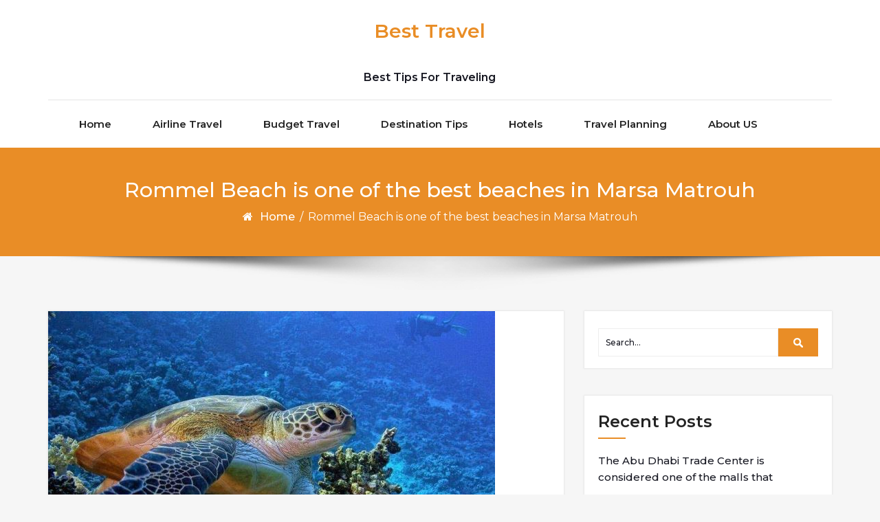

--- FILE ---
content_type: text/html; charset=UTF-8
request_url: https://fast-down.com/2022/04/19/rommel-beach-is-one-of-the-best-beaches-in-marsa-matrouh/
body_size: 19838
content:
<!DOCTYPE html>
<html lang="en-US">
<head>
	<meta http-equiv="X-UA-Compatible" content="IE=edge">
	<meta name="viewport" content="width=device-width, initial-scale=1.0">
	<meta charset="UTF-8">
	<title>Rommel Beach is one of the best beaches in Marsa Matrouh &#8211; Best Travel</title>
<meta name='robots' content='max-image-preview:large' />
<link rel='dns-prefetch' href='//fonts.googleapis.com' />
<link rel="alternate" type="application/rss+xml" title="Best Travel &raquo; Feed" href="https://fast-down.com/feed/" />
<link rel="alternate" type="application/rss+xml" title="Best Travel &raquo; Comments Feed" href="https://fast-down.com/comments/feed/" />
<link rel="alternate" type="application/rss+xml" title="Best Travel &raquo; Rommel Beach is one of the best beaches in Marsa Matrouh Comments Feed" href="https://fast-down.com/2022/04/19/rommel-beach-is-one-of-the-best-beaches-in-marsa-matrouh/feed/" />
<link rel="alternate" title="oEmbed (JSON)" type="application/json+oembed" href="https://fast-down.com/wp-json/oembed/1.0/embed?url=https%3A%2F%2Ffast-down.com%2F2022%2F04%2F19%2Frommel-beach-is-one-of-the-best-beaches-in-marsa-matrouh%2F" />
<link rel="alternate" title="oEmbed (XML)" type="text/xml+oembed" href="https://fast-down.com/wp-json/oembed/1.0/embed?url=https%3A%2F%2Ffast-down.com%2F2022%2F04%2F19%2Frommel-beach-is-one-of-the-best-beaches-in-marsa-matrouh%2F&#038;format=xml" />
<style id='wp-img-auto-sizes-contain-inline-css' type='text/css'>
img:is([sizes=auto i],[sizes^="auto," i]){contain-intrinsic-size:3000px 1500px}
/*# sourceURL=wp-img-auto-sizes-contain-inline-css */
</style>
<style id='wp-emoji-styles-inline-css' type='text/css'>

	img.wp-smiley, img.emoji {
		display: inline !important;
		border: none !important;
		box-shadow: none !important;
		height: 1em !important;
		width: 1em !important;
		margin: 0 0.07em !important;
		vertical-align: -0.1em !important;
		background: none !important;
		padding: 0 !important;
	}
/*# sourceURL=wp-emoji-styles-inline-css */
</style>
<style id='wp-block-library-inline-css' type='text/css'>
:root{--wp-block-synced-color:#7a00df;--wp-block-synced-color--rgb:122,0,223;--wp-bound-block-color:var(--wp-block-synced-color);--wp-editor-canvas-background:#ddd;--wp-admin-theme-color:#007cba;--wp-admin-theme-color--rgb:0,124,186;--wp-admin-theme-color-darker-10:#006ba1;--wp-admin-theme-color-darker-10--rgb:0,107,160.5;--wp-admin-theme-color-darker-20:#005a87;--wp-admin-theme-color-darker-20--rgb:0,90,135;--wp-admin-border-width-focus:2px}@media (min-resolution:192dpi){:root{--wp-admin-border-width-focus:1.5px}}.wp-element-button{cursor:pointer}:root .has-very-light-gray-background-color{background-color:#eee}:root .has-very-dark-gray-background-color{background-color:#313131}:root .has-very-light-gray-color{color:#eee}:root .has-very-dark-gray-color{color:#313131}:root .has-vivid-green-cyan-to-vivid-cyan-blue-gradient-background{background:linear-gradient(135deg,#00d084,#0693e3)}:root .has-purple-crush-gradient-background{background:linear-gradient(135deg,#34e2e4,#4721fb 50%,#ab1dfe)}:root .has-hazy-dawn-gradient-background{background:linear-gradient(135deg,#faaca8,#dad0ec)}:root .has-subdued-olive-gradient-background{background:linear-gradient(135deg,#fafae1,#67a671)}:root .has-atomic-cream-gradient-background{background:linear-gradient(135deg,#fdd79a,#004a59)}:root .has-nightshade-gradient-background{background:linear-gradient(135deg,#330968,#31cdcf)}:root .has-midnight-gradient-background{background:linear-gradient(135deg,#020381,#2874fc)}:root{--wp--preset--font-size--normal:16px;--wp--preset--font-size--huge:42px}.has-regular-font-size{font-size:1em}.has-larger-font-size{font-size:2.625em}.has-normal-font-size{font-size:var(--wp--preset--font-size--normal)}.has-huge-font-size{font-size:var(--wp--preset--font-size--huge)}.has-text-align-center{text-align:center}.has-text-align-left{text-align:left}.has-text-align-right{text-align:right}.has-fit-text{white-space:nowrap!important}#end-resizable-editor-section{display:none}.aligncenter{clear:both}.items-justified-left{justify-content:flex-start}.items-justified-center{justify-content:center}.items-justified-right{justify-content:flex-end}.items-justified-space-between{justify-content:space-between}.screen-reader-text{border:0;clip-path:inset(50%);height:1px;margin:-1px;overflow:hidden;padding:0;position:absolute;width:1px;word-wrap:normal!important}.screen-reader-text:focus{background-color:#ddd;clip-path:none;color:#444;display:block;font-size:1em;height:auto;left:5px;line-height:normal;padding:15px 23px 14px;text-decoration:none;top:5px;width:auto;z-index:100000}html :where(.has-border-color){border-style:solid}html :where([style*=border-top-color]){border-top-style:solid}html :where([style*=border-right-color]){border-right-style:solid}html :where([style*=border-bottom-color]){border-bottom-style:solid}html :where([style*=border-left-color]){border-left-style:solid}html :where([style*=border-width]){border-style:solid}html :where([style*=border-top-width]){border-top-style:solid}html :where([style*=border-right-width]){border-right-style:solid}html :where([style*=border-bottom-width]){border-bottom-style:solid}html :where([style*=border-left-width]){border-left-style:solid}html :where(img[class*=wp-image-]){height:auto;max-width:100%}:where(figure){margin:0 0 1em}html :where(.is-position-sticky){--wp-admin--admin-bar--position-offset:var(--wp-admin--admin-bar--height,0px)}@media screen and (max-width:600px){html :where(.is-position-sticky){--wp-admin--admin-bar--position-offset:0px}}

/*# sourceURL=wp-block-library-inline-css */
</style><style id='wp-block-archives-inline-css' type='text/css'>
.wp-block-archives{box-sizing:border-box}.wp-block-archives-dropdown label{display:block}
/*# sourceURL=https://fast-down.com/wp-includes/blocks/archives/style.min.css */
</style>
<style id='wp-block-categories-inline-css' type='text/css'>
.wp-block-categories{box-sizing:border-box}.wp-block-categories.alignleft{margin-right:2em}.wp-block-categories.alignright{margin-left:2em}.wp-block-categories.wp-block-categories-dropdown.aligncenter{text-align:center}.wp-block-categories .wp-block-categories__label{display:block;width:100%}
/*# sourceURL=https://fast-down.com/wp-includes/blocks/categories/style.min.css */
</style>
<style id='global-styles-inline-css' type='text/css'>
:root{--wp--preset--aspect-ratio--square: 1;--wp--preset--aspect-ratio--4-3: 4/3;--wp--preset--aspect-ratio--3-4: 3/4;--wp--preset--aspect-ratio--3-2: 3/2;--wp--preset--aspect-ratio--2-3: 2/3;--wp--preset--aspect-ratio--16-9: 16/9;--wp--preset--aspect-ratio--9-16: 9/16;--wp--preset--color--black: #000000;--wp--preset--color--cyan-bluish-gray: #abb8c3;--wp--preset--color--white: #ffffff;--wp--preset--color--pale-pink: #f78da7;--wp--preset--color--vivid-red: #cf2e2e;--wp--preset--color--luminous-vivid-orange: #ff6900;--wp--preset--color--luminous-vivid-amber: #fcb900;--wp--preset--color--light-green-cyan: #7bdcb5;--wp--preset--color--vivid-green-cyan: #00d084;--wp--preset--color--pale-cyan-blue: #8ed1fc;--wp--preset--color--vivid-cyan-blue: #0693e3;--wp--preset--color--vivid-purple: #9b51e0;--wp--preset--gradient--vivid-cyan-blue-to-vivid-purple: linear-gradient(135deg,rgb(6,147,227) 0%,rgb(155,81,224) 100%);--wp--preset--gradient--light-green-cyan-to-vivid-green-cyan: linear-gradient(135deg,rgb(122,220,180) 0%,rgb(0,208,130) 100%);--wp--preset--gradient--luminous-vivid-amber-to-luminous-vivid-orange: linear-gradient(135deg,rgb(252,185,0) 0%,rgb(255,105,0) 100%);--wp--preset--gradient--luminous-vivid-orange-to-vivid-red: linear-gradient(135deg,rgb(255,105,0) 0%,rgb(207,46,46) 100%);--wp--preset--gradient--very-light-gray-to-cyan-bluish-gray: linear-gradient(135deg,rgb(238,238,238) 0%,rgb(169,184,195) 100%);--wp--preset--gradient--cool-to-warm-spectrum: linear-gradient(135deg,rgb(74,234,220) 0%,rgb(151,120,209) 20%,rgb(207,42,186) 40%,rgb(238,44,130) 60%,rgb(251,105,98) 80%,rgb(254,248,76) 100%);--wp--preset--gradient--blush-light-purple: linear-gradient(135deg,rgb(255,206,236) 0%,rgb(152,150,240) 100%);--wp--preset--gradient--blush-bordeaux: linear-gradient(135deg,rgb(254,205,165) 0%,rgb(254,45,45) 50%,rgb(107,0,62) 100%);--wp--preset--gradient--luminous-dusk: linear-gradient(135deg,rgb(255,203,112) 0%,rgb(199,81,192) 50%,rgb(65,88,208) 100%);--wp--preset--gradient--pale-ocean: linear-gradient(135deg,rgb(255,245,203) 0%,rgb(182,227,212) 50%,rgb(51,167,181) 100%);--wp--preset--gradient--electric-grass: linear-gradient(135deg,rgb(202,248,128) 0%,rgb(113,206,126) 100%);--wp--preset--gradient--midnight: linear-gradient(135deg,rgb(2,3,129) 0%,rgb(40,116,252) 100%);--wp--preset--font-size--small: 13px;--wp--preset--font-size--medium: 20px;--wp--preset--font-size--large: 36px;--wp--preset--font-size--x-large: 42px;--wp--preset--spacing--20: 0.44rem;--wp--preset--spacing--30: 0.67rem;--wp--preset--spacing--40: 1rem;--wp--preset--spacing--50: 1.5rem;--wp--preset--spacing--60: 2.25rem;--wp--preset--spacing--70: 3.38rem;--wp--preset--spacing--80: 5.06rem;--wp--preset--shadow--natural: 6px 6px 9px rgba(0, 0, 0, 0.2);--wp--preset--shadow--deep: 12px 12px 50px rgba(0, 0, 0, 0.4);--wp--preset--shadow--sharp: 6px 6px 0px rgba(0, 0, 0, 0.2);--wp--preset--shadow--outlined: 6px 6px 0px -3px rgb(255, 255, 255), 6px 6px rgb(0, 0, 0);--wp--preset--shadow--crisp: 6px 6px 0px rgb(0, 0, 0);}:where(.is-layout-flex){gap: 0.5em;}:where(.is-layout-grid){gap: 0.5em;}body .is-layout-flex{display: flex;}.is-layout-flex{flex-wrap: wrap;align-items: center;}.is-layout-flex > :is(*, div){margin: 0;}body .is-layout-grid{display: grid;}.is-layout-grid > :is(*, div){margin: 0;}:where(.wp-block-columns.is-layout-flex){gap: 2em;}:where(.wp-block-columns.is-layout-grid){gap: 2em;}:where(.wp-block-post-template.is-layout-flex){gap: 1.25em;}:where(.wp-block-post-template.is-layout-grid){gap: 1.25em;}.has-black-color{color: var(--wp--preset--color--black) !important;}.has-cyan-bluish-gray-color{color: var(--wp--preset--color--cyan-bluish-gray) !important;}.has-white-color{color: var(--wp--preset--color--white) !important;}.has-pale-pink-color{color: var(--wp--preset--color--pale-pink) !important;}.has-vivid-red-color{color: var(--wp--preset--color--vivid-red) !important;}.has-luminous-vivid-orange-color{color: var(--wp--preset--color--luminous-vivid-orange) !important;}.has-luminous-vivid-amber-color{color: var(--wp--preset--color--luminous-vivid-amber) !important;}.has-light-green-cyan-color{color: var(--wp--preset--color--light-green-cyan) !important;}.has-vivid-green-cyan-color{color: var(--wp--preset--color--vivid-green-cyan) !important;}.has-pale-cyan-blue-color{color: var(--wp--preset--color--pale-cyan-blue) !important;}.has-vivid-cyan-blue-color{color: var(--wp--preset--color--vivid-cyan-blue) !important;}.has-vivid-purple-color{color: var(--wp--preset--color--vivid-purple) !important;}.has-black-background-color{background-color: var(--wp--preset--color--black) !important;}.has-cyan-bluish-gray-background-color{background-color: var(--wp--preset--color--cyan-bluish-gray) !important;}.has-white-background-color{background-color: var(--wp--preset--color--white) !important;}.has-pale-pink-background-color{background-color: var(--wp--preset--color--pale-pink) !important;}.has-vivid-red-background-color{background-color: var(--wp--preset--color--vivid-red) !important;}.has-luminous-vivid-orange-background-color{background-color: var(--wp--preset--color--luminous-vivid-orange) !important;}.has-luminous-vivid-amber-background-color{background-color: var(--wp--preset--color--luminous-vivid-amber) !important;}.has-light-green-cyan-background-color{background-color: var(--wp--preset--color--light-green-cyan) !important;}.has-vivid-green-cyan-background-color{background-color: var(--wp--preset--color--vivid-green-cyan) !important;}.has-pale-cyan-blue-background-color{background-color: var(--wp--preset--color--pale-cyan-blue) !important;}.has-vivid-cyan-blue-background-color{background-color: var(--wp--preset--color--vivid-cyan-blue) !important;}.has-vivid-purple-background-color{background-color: var(--wp--preset--color--vivid-purple) !important;}.has-black-border-color{border-color: var(--wp--preset--color--black) !important;}.has-cyan-bluish-gray-border-color{border-color: var(--wp--preset--color--cyan-bluish-gray) !important;}.has-white-border-color{border-color: var(--wp--preset--color--white) !important;}.has-pale-pink-border-color{border-color: var(--wp--preset--color--pale-pink) !important;}.has-vivid-red-border-color{border-color: var(--wp--preset--color--vivid-red) !important;}.has-luminous-vivid-orange-border-color{border-color: var(--wp--preset--color--luminous-vivid-orange) !important;}.has-luminous-vivid-amber-border-color{border-color: var(--wp--preset--color--luminous-vivid-amber) !important;}.has-light-green-cyan-border-color{border-color: var(--wp--preset--color--light-green-cyan) !important;}.has-vivid-green-cyan-border-color{border-color: var(--wp--preset--color--vivid-green-cyan) !important;}.has-pale-cyan-blue-border-color{border-color: var(--wp--preset--color--pale-cyan-blue) !important;}.has-vivid-cyan-blue-border-color{border-color: var(--wp--preset--color--vivid-cyan-blue) !important;}.has-vivid-purple-border-color{border-color: var(--wp--preset--color--vivid-purple) !important;}.has-vivid-cyan-blue-to-vivid-purple-gradient-background{background: var(--wp--preset--gradient--vivid-cyan-blue-to-vivid-purple) !important;}.has-light-green-cyan-to-vivid-green-cyan-gradient-background{background: var(--wp--preset--gradient--light-green-cyan-to-vivid-green-cyan) !important;}.has-luminous-vivid-amber-to-luminous-vivid-orange-gradient-background{background: var(--wp--preset--gradient--luminous-vivid-amber-to-luminous-vivid-orange) !important;}.has-luminous-vivid-orange-to-vivid-red-gradient-background{background: var(--wp--preset--gradient--luminous-vivid-orange-to-vivid-red) !important;}.has-very-light-gray-to-cyan-bluish-gray-gradient-background{background: var(--wp--preset--gradient--very-light-gray-to-cyan-bluish-gray) !important;}.has-cool-to-warm-spectrum-gradient-background{background: var(--wp--preset--gradient--cool-to-warm-spectrum) !important;}.has-blush-light-purple-gradient-background{background: var(--wp--preset--gradient--blush-light-purple) !important;}.has-blush-bordeaux-gradient-background{background: var(--wp--preset--gradient--blush-bordeaux) !important;}.has-luminous-dusk-gradient-background{background: var(--wp--preset--gradient--luminous-dusk) !important;}.has-pale-ocean-gradient-background{background: var(--wp--preset--gradient--pale-ocean) !important;}.has-electric-grass-gradient-background{background: var(--wp--preset--gradient--electric-grass) !important;}.has-midnight-gradient-background{background: var(--wp--preset--gradient--midnight) !important;}.has-small-font-size{font-size: var(--wp--preset--font-size--small) !important;}.has-medium-font-size{font-size: var(--wp--preset--font-size--medium) !important;}.has-large-font-size{font-size: var(--wp--preset--font-size--large) !important;}.has-x-large-font-size{font-size: var(--wp--preset--font-size--x-large) !important;}
/*# sourceURL=global-styles-inline-css */
</style>

<style id='classic-theme-styles-inline-css' type='text/css'>
/*! This file is auto-generated */
.wp-block-button__link{color:#fff;background-color:#32373c;border-radius:9999px;box-shadow:none;text-decoration:none;padding:calc(.667em + 2px) calc(1.333em + 2px);font-size:1.125em}.wp-block-file__button{background:#32373c;color:#fff;text-decoration:none}
/*# sourceURL=/wp-includes/css/classic-themes.min.css */
</style>
<link rel='stylesheet' id='bootstrap-min-css-css' href='https://fast-down.com/wp-content/themes/cryptocurrency-exchange/css/bootstrap/bootstrap.min.css?ver=6.9' type='text/css' media='all' />
<link rel='stylesheet' id='cryptocurrency-exchange-animate-css-css' href='https://fast-down.com/wp-content/themes/cryptocurrency-exchange/css/animate.css?ver=6.9' type='text/css' media='all' />
<link rel='stylesheet' id='font-awesome-min-css-css' href='https://fast-down.com/wp-content/themes/cryptocurrency-exchange/css/font-awesome.min.css?ver=6.9' type='text/css' media='all' />
<link rel='stylesheet' id='crypto-flexslider-css-css' href='https://fast-down.com/wp-content/themes/cryptocurrency-exchange/css/flexslider.css?ver=6.9' type='text/css' media='all' />
<link rel='stylesheet' id='cryptocurrency-exchange-style-css' href='https://fast-down.com/wp-content/themes/cryptocurrency-exchange/style.css?ver=6.9' type='text/css' media='all' />
<link rel='stylesheet' id='crypto-custom-color-css' href='https://fast-down.com/wp-content/themes/cryptocurrency-exchange/css/custom-color.css?ver=6.9' type='text/css' media='all' />
<link rel='stylesheet' id='aneeq-google-fonts-css' href='https://fonts.googleapis.com/css?family=Montserrat%3A300%2C300i%2C400%2C400i%2C500%2C500i%2C600%2C600i%2C700%2C700i%2C800%2C800i%2C900%2C900i&#038;ver=6.9' type='text/css' media='all' />
<link rel='stylesheet' id='crypto-custom-header-css' href='https://fast-down.com/wp-content/themes/cryptocurrency-exchange/include/custom-header/custom-header.css?ver=6.9' type='text/css' media='all' />
<script type="text/javascript" src="https://fast-down.com/wp-includes/js/jquery/jquery.min.js?ver=3.7.1" id="jquery-core-js"></script>
<script type="text/javascript" src="https://fast-down.com/wp-includes/js/jquery/jquery-migrate.min.js?ver=3.4.1" id="jquery-migrate-js"></script>
<script type="text/javascript" src="https://fast-down.com/wp-content/themes/cryptocurrency-exchange/js/bootstrap.min.js?ver=6.9" id="bootstrap-min-js"></script>
<script type="text/javascript" src="https://fast-down.com/wp-content/themes/cryptocurrency-exchange/js/wow.js?ver%5B0%5D=jquery" id="cryptocurrency-exchange-wow-js-js"></script>
<script type="text/javascript" src="https://fast-down.com/wp-content/themes/cryptocurrency-exchange/js/jquery.flexslider.js?ver=6.9" id="crypto-flexslider-js-js"></script>
<script type="text/javascript" src="https://fast-down.com/wp-content/themes/cryptocurrency-exchange/js/main.js?ver=6.9" id="cryptocurrency-exchange-main-js-js"></script>
<link rel="https://api.w.org/" href="https://fast-down.com/wp-json/" /><link rel="alternate" title="JSON" type="application/json" href="https://fast-down.com/wp-json/wp/v2/posts/3339" /><link rel="EditURI" type="application/rsd+xml" title="RSD" href="https://fast-down.com/xmlrpc.php?rsd" />
<meta name="generator" content="WordPress 6.9" />
<link rel="canonical" href="https://fast-down.com/2022/04/19/rommel-beach-is-one-of-the-best-beaches-in-marsa-matrouh/" />
<link rel='shortlink' href='https://fast-down.com/?p=3339' />
<a class="skip-link screen-reader-text" href="#content">Skip to content</a>	<style type="text/css" id="crypto-header-css">
			.header-content h1, .header-content h2, .header-content h3,
			.header-content h4, .header-content h5, .header-content h6,
			.header-content p, .header-content ul, .header-content ol, 
			.header-content li, .header-content a {
				color: #fff;
			}
	</style>
	
	</head>

<body class="wp-singular post-template-default single single-post postid-3339 single-format-standard wp-theme-cryptocurrency-exchange">
		<main>
	
	<!-- Custom Header -->
		
	
	
	<!--Header Info-->	
	<header class="header-info">
		<div class="container">
			<div class="row header-inner">
				<div class="col-md-4">
					<ul class="social-icons">
																													</ul>
				</div>
				<div class="col-md-4">
					<h1 class="logo-text"><a href="https://fast-down.com/" class="navbar-brand">Best Travel</a></h1>									<p class="site-description">Best Tips For Traveling</p>
											</div>
				<div class="col-md-4">
					<ul class="header-contact-info text-right">
											</ul>
				</div>
				
			</div>
		</div>
	</header>
	<!--/End of Header Info-->
	
	<nav class="navbar-custom" role="navigation">
        <div class="container">
			<div class="navbar-header">
				<button class="navbar-toggle" type="button" data-toggle="collapse" data-target="#custom-collapse">
					<span class="sr-only">Toggle navigation</span>
					<span class="icon-bar"></span>
					<span class="icon-bar"></span>
					<span class="icon-bar"></span>
				</button>
			</div>
			<div class="collapse navbar-collapse" id="custom-collapse">
				<div class="menu-menu-container"><ul id="menu-menu" class="nav navbar-nav navbar-center"><li id="menu-item-9" class=" class=&quot;menu-item menu-item-type-custom menu-item-object-custom menu-item-home menu-item-9&quot; dropdown"><a  href="https://fast-down.com/" class="menu-item menu-item-type-custom menu-item-object-custom menu-item-home menu-item-9">Home</a></li>
<li id="menu-item-11" class=" class=&quot;menu-item menu-item-type-taxonomy menu-item-object-category menu-item-11&quot; dropdown"><a  href="https://fast-down.com/category/airline-travel/" class="menu-item menu-item-type-taxonomy menu-item-object-category menu-item-11">Airline Travel</a></li>
<li id="menu-item-12" class=" class=&quot;menu-item menu-item-type-taxonomy menu-item-object-category menu-item-12&quot; dropdown"><a  href="https://fast-down.com/category/budget-travel/" class="menu-item menu-item-type-taxonomy menu-item-object-category menu-item-12">Budget Travel</a></li>
<li id="menu-item-13" class=" class=&quot;menu-item menu-item-type-taxonomy menu-item-object-category menu-item-13&quot; dropdown"><a  href="https://fast-down.com/category/destination-tips/" class="menu-item menu-item-type-taxonomy menu-item-object-category menu-item-13">Destination Tips</a></li>
<li id="menu-item-14" class=" class=&quot;menu-item menu-item-type-taxonomy menu-item-object-category menu-item-14&quot; dropdown"><a  href="https://fast-down.com/category/hotels/" class="menu-item menu-item-type-taxonomy menu-item-object-category menu-item-14">Hotels</a></li>
<li id="menu-item-15" class=" class=&quot;menu-item menu-item-type-taxonomy menu-item-object-category current-post-ancestor current-menu-parent current-post-parent menu-item-15&quot; dropdown"><a  href="https://fast-down.com/category/travel-planning/" class="menu-item menu-item-type-taxonomy menu-item-object-category current-post-ancestor current-menu-parent current-post-parent menu-item-15">Travel Planning</a></li>
<li id="menu-item-18" class=" class=&quot;menu-item menu-item-type-post_type menu-item-object-page menu-item-18&quot; dropdown"><a  href="https://fast-down.com/about-us/" class="menu-item menu-item-type-post_type menu-item-object-page menu-item-18">About US</a></li>
</ul></div>			</div>
		</div>
    </nav>
	<div class="scroll-up"><a href="#totop"><i class="fa fa-angle-double-up"></i></a></div>
	<script>
		//For Menu Drop-down Focus (sub-menu)
		const topLevelLinks = document.querySelectorAll('.dropdown-toggle');
		console.log(topLevelLinks);
		
		topLevelLinks.forEach(link => {
		  if (link.nextElementSibling) {
			link.addEventListener('focus', function() {
			  this.parentElement.classList.add('focus');
			});

			const subMenu = link.nextElementSibling;
			const subMenuLinks = subMenu.querySelectorAll('a');
			const lastLinkIndex = subMenuLinks.length - 1;
			const lastLink = subMenuLinks[lastLinkIndex];

			lastLink.addEventListener('blur', function() {
			  link.parentElement.classList.remove('focus');
			});
		  }
		});
	</script>	<!-- Breadcrumb Start-->
	<!--========== Breadcrumb ==========-->
<div class="module-extra-small bg-custom margin-breadcrumb">
	<div class="container text-center">
		<div class="row">
			<div class="col-md-12 col-sm-12 col-xs-12">
						<h2 class="text-white">Rommel Beach is one of the best beaches in Marsa Matrouh</h2>
			
							<p class="breadcrumb"><a href="https://fast-down.com/">Home</a> / <span>Rommel Beach is one of the best beaches in Marsa Matrouh</span></p>				
						</div>			
		</div>
	</div>
</div>
<!--========== END Breadcrumb ==========-->	<!-- Breadcrumb End single.php-->
<section id="content" class="module-small">
    <div class="container">
		<div class="row">
							<div class="col-md-8 col-sm-6 col-xs-12">
								<div class="post-columns site-info">
						
						<div class="post">
							<div class="post-thumbnail">
								<a href="https://fast-down.com/2022/04/19/rommel-beach-is-one-of-the-best-beaches-in-marsa-matrouh/"><img width="650" height="351" src="https://fast-down.com/wp-content/uploads/2022/02/شعاب-كارلوس-ريف-الغردقة.jpg" class="attachment-post-thumbnail size-post-thumbnail wp-post-image" alt="" decoding="async" fetchpriority="high" srcset="https://fast-down.com/wp-content/uploads/2022/02/شعاب-كارلوس-ريف-الغردقة.jpg 650w, https://fast-down.com/wp-content/uploads/2022/02/شعاب-كارلوس-ريف-الغردقة-300x162.jpg 300w" sizes="(max-width: 650px) 100vw, 650px" /></a>	
							</div>
							<div class="post-meta-area">
									
									<span class="cat-links">
										<a href="https://fast-down.com/category/travel-planning/" rel="category tag">Travel Planning</a>									</span>
															</div>						
							<div class="post-content-area">
								<div class="post-header font-alt">
									<h2 class="post-title">Rommel Beach is one of the best beaches in Marsa Matrouh</h2>
									<div class="post-meta">
										<span><i class="fa fa-user"></i> By <a href="https://fast-down.com/author/"></a></span>
										<span><i class="fa fa-calendar"></i>  <a href="https://fast-down.com/2022/04/19/rommel-beach-is-one-of-the-best-beaches-in-marsa-matrouh/">19 April، 2022</a></span>
									</div>
								</div>
								<div class="post-entry">
									<h2 style="text-align: center;"><span style="color: #000000;"><strong>Rommel Beach is one of the best beaches in Marsa Matrouh</strong></span></h2>
<p><img decoding="async" class="alignnone  wp-image-3346" src="https://fast-down.com/wp-content/uploads/2022/02/Marsa-Matruh-hotels9-300x200.jpg" alt="" width="635" height="423" srcset="https://fast-down.com/wp-content/uploads/2022/02/Marsa-Matruh-hotels9-300x200.jpg 300w, https://fast-down.com/wp-content/uploads/2022/02/Marsa-Matruh-hotels9.jpg 640w" sizes="(max-width: 635px) 100vw, 635px" /></p>
<p>&nbsp;</p>
<p><span style="color: #000000;"><strong>Rommel Beach</strong></span></p>
<p><span style="color: #000000;"><strong>Rommel Beach is one of the best beaches in Marsa Matrouh and the most visited one if you want to travel in Marsa Matrouh, as it is characterized by the gradation of water colors, which there is no other beach</strong></span></p>
<p><span style="color: #000000;"><strong>We find that there is a part that is colored in dark blue and very deep, and another part appears in soft white sand and white water, watching the fish swimming and suitable for children, and the last part is colored in turquoise, which is of medium depth and makes swimming easier.</strong></span></p>
<p><span style="color: #000000;"><strong>The name of the beach is due to this name in relation to the German commander Erwin Rommel, who was nicknamed the Desert Fox, as he took this beach as a shelter and a residence for him and planning for war during World War II.</strong></span></p>
<p>&nbsp;</p>
<p><img decoding="async" class="alignnone  wp-image-3326" src="https://fast-down.com/wp-content/uploads/2022/02/جزيرة-أبو-منقار-300x169.jpg" alt="" width="591" height="333" srcset="https://fast-down.com/wp-content/uploads/2022/02/جزيرة-أبو-منقار-300x169.jpg 300w, https://fast-down.com/wp-content/uploads/2022/02/جزيرة-أبو-منقار.jpg 512w" sizes="(max-width: 591px) 100vw, 591px" /></p>
<p>&nbsp;</p>
<p><span style="color: #000000;"><strong>Roman burial tombs</strong></span></p>
<p><span style="color: #000000;"><strong>The tombs are located in a strange area, twenty-five to the west of Matrouh, which was built by the Romans during their rule of Egypt and their presence in Marsa Matrouh, because of their belief in eternal life after death, whether it was prosperity, happiness or torment, and therefore they chose this place because of the beauty of nature.</strong></span></p>
<p><span style="color: #000000;"><strong>The tombs witnessed art in their architectural design and actual implementation, as it shows the extent of their mastery of making tombs and putting inscriptions and drawings on them.</strong></span></p>
<p>&nbsp;</p>
<p><img loading="lazy" decoding="async" class="alignnone  wp-image-3328" src="https://fast-down.com/wp-content/uploads/2022/02/جزيرة-شدوان-300x197.jpg" alt="" width="592" height="389" srcset="https://fast-down.com/wp-content/uploads/2022/02/جزيرة-شدوان-300x197.jpg 300w, https://fast-down.com/wp-content/uploads/2022/02/جزيرة-شدوان.jpg 512w" sizes="auto, (max-width: 592px) 100vw, 592px" /></p>
<p>&nbsp;</p>
<p><span style="color: #000000;"><strong>Libya Market</strong></span></p>
<p><span style="color: #000000;"><strong>The Libya market enjoys a wide fame in the city of Marsa Matrouh, and it was called by this name because when it was established, most of the sellers available in it were imported from the State of Libya, which was entering the city through the Awlad Ali tribe, famous for Matrouh, who have social and in-law relations with some families in Libya.</strong></span></p>
<p><span style="color: #000000;"><strong>This market was distinguished by the many shops selling imported clothes, shoes and shoes, and there were also many shops selling cosmetics, school supplies and some foods such as olives and figs. These goods were characterized by their cheap prices and high quality.</strong></span></p>
<p>&nbsp;</p>
<p><img loading="lazy" decoding="async" class="alignnone  wp-image-3327" src="https://fast-down.com/wp-content/uploads/2022/02/جزيرة-الجفتون-300x199.jpg" alt="" width="580" height="385" srcset="https://fast-down.com/wp-content/uploads/2022/02/جزيرة-الجفتون-300x199.jpg 300w, https://fast-down.com/wp-content/uploads/2022/02/جزيرة-الجفتون.jpg 650w" sizes="auto, (max-width: 580px) 100vw, 580px" /></p>
<p>&nbsp;</p>
<p><span style="color: #000000;"><strong>Brigadier General&#8217;s Reserve</strong></span></p>
<p><span style="color: #000000;"><strong>Al-Ameed Reserve is located in Matrouh Governorate, eighty-three kibo meters from Alexandria, and where the reserve is located in the desert, the most important features that distinguish it are sand dunes, swamps, salt flats, valleys, depressions, and flat lands.</strong></span></p>
<p><span style="color: #000000;"><strong>In the reserve, there are 170 species of plants that tolerate the desert environment and grow in sand dunes. In the reserve, there are more medicinal plants, numbering 70 species, that can be used in treatment, such as wormwood, plantain, sorrel and anus.</strong></span></p>
<p><span style="color: #000000;"><strong>There are also about 60 species of plants in the reserve that are used in the manufacture of oils, fuels and soap, and there are many animals in the reserve, such as rabbits, foxes, chameleons, jerboas, deer, and many migratory and sedentary birds of prey.</strong></span></p>
<p>&nbsp;</p>
<p>&nbsp;</p>
<p><img loading="lazy" decoding="async" class="alignnone  wp-image-3324" src="https://fast-down.com/wp-content/uploads/2022/02/الفنادير-e1571000415753-300x194.jpg" alt="" width="561" height="363" srcset="https://fast-down.com/wp-content/uploads/2022/02/الفنادير-e1571000415753-300x194.jpg 300w, https://fast-down.com/wp-content/uploads/2022/02/الفنادير-e1571000415753.jpg 650w" sizes="auto, (max-width: 561px) 100vw, 561px" /></p>
<p>&nbsp;</p>
<p><span style="color: #000000;"><strong>Temple of Ramses II</strong></span></p>
<p><span style="color: #000000;"><strong>It is located twenty-four kilometers south of Marsa Matrouh and was discovered in 1942 AD by the Egyptian archaeologist Labib Habash. The museum contains many inscriptions and symbols in the hieroglyphic language that suggest the life of King Ramses II and his most important achievements and the wars he fought and the victories he achieved</strong></span></p>
<p><span style="color: #000000;"><strong>Next to the museum, there are ruins of the castle built by Pharaoh Ramses II and some remains of the stone wall surrounding the castle. The castle and the museum were built in this area, which was called Bam Al-Rakhm, so that foreign attacks on Egypt from the West could be confronted, especially those launched by Libya, as shown by the Pharaonic books and inscriptions that he left. Our ancestors are us.</strong></span></p>
<div style="display:none;"><a href="https://xoso.pet/" target="_blank">xoso</a><a href="https://chelsea2023.com/" target="_blank">tin chelsea</a><a href="https://chuyennhuong.org/" target="_blank">thông tin chuyển nhượng</a><a href="https://arsenalfootball.net/" target="_blank">câu lạc bộ bóng đá arsenal</a><a href="https://atalantafc.com/" target="_blank">bóng đá atalanta</a><a href="https://bundesligafootball.net/" target="_blank">bundesliga</a><a href="https://erlinghaaland.org/" target="_blank">cầu thủ haaland</a><a href="https://europa-league.org/" target="_blank">UEFA</a><a href="https://evertonclub.net/" target="_blank">everton</a><a href="https://xoso188.net/" target="_blank">xoso</a><a href="https://keonhacai.link/" target="_blank">keonhacai</a><a href="https://ketquabongda.site/" target="_blank">ketquabongda</a><a href="https://lichthidau.tv/" target="_blank">lichthidau</a><a href="https://7m.news/" target="_blank">7m.news</a><a href="https://kqbd.best/" target="_blank">kqbd</a><a href="https://tyso.ws/" target="_blank">tyso</a><a href="https://keobongda.ac/" target="_blank">keobongda</a><a href="https://bongdalu.ooo/" target="_blank">bongdalu</a><a href="https://mundofut.live/" target="_blank">futebol ao vivo</a><a href="https://futemaxaovivo.tv/" target="_blank">futemax</a><a href="https://multicanais.world/" target="_blank">multicanais</a><a href="https://onbet992.com/" target="_blank">onbet</a><a href="https://bsport.fit/" target="_blank">https://bsport.fit</a><a href="https://onbet88.ooo/" target="_blank">https://onbet88.ooo</a><a href="https://i9bet.biz/" target="_blank">https://i9bet.biz</a><a href="https://hi88.ooo/" target="_blank">https://hi88.ooo</a><a href="https://okvip.at/" target="_blank">https://okvip.at</a><a href="https://f8bet.at/" target="_blank">https://f8bet.at</a><a href="https://fb88.cash/" target="_blank">https://fb88.cash</a><a href="https://vn88.cash/" target="_blank">https://vn88.cash</a><a href="https://shbet.at/" target="_blank">https://shbet.at</a><a href="https://fifa-football.net/" target="_blank">bóng đá world cup</a><a href="https://intermilanfc.net/" target="_blank">bóng đá inter milan</a><a href="https://juventusfc.football/" target="_blank">tin juventus</a><a href="https://karim-benzema.org/" target="_blank">benzema</a><a href="https://laligafootball.org/" target="_blank">la liga</a><a href="https://leicestercityfc.net/" target="_blank">clb leicester city</a><a href="https://manchesterutd.org/" target="_blank">MU</a><a href="https://mancityfc.net/" target="_blank">man city</a><a href="https://messilionel.football/" target="_blank">messi lionel</a><a href="https://mohamedsalah-football.net/" target="_blank">salah</a><a href="https://napolifc.net/" target="_blank">napoli</a><a href="https://neymarfootball.com/" target="_blank">neymar</a><a href="https://psgfootball.net/" target="_blank">psg</a><a href="https://ronaldofootball.net/" target="_blank">ronaldo</a><a href="https://seriea.football/" target="_blank">serie a</a><a href="https://tottenhamfc.net/" target="_blank">tottenham</a><a href="https://valenciafc.org/" target="_blank">valencia</a><a href="https://asromafc.com/" target="_blank">AS ROMA</a><a href="https://bayer04.club/" target="_blank">Leverkusen</a><a href="https://acmilanfc.org/" target="_blank">ac milan</a><a href="https://kylianmbappe.net/" target="_blank">mbappe</a><a href="https://sscnapoli.org/" target="_blank">napoli</a><a href="https://newcastlefc.net/" target="_blank">newcastle</a><a href="https://astonvillafc.net/" target="_blank">aston villa</a><a href="https://liverpoolfootball.net/" target="_blank">liverpool</a><a href="https://thefacup.net/" target="_blank">fa cup</a><a href="https://realmadridclub.org/" target="_blank">real madrid</a><a href="https://premierleaguefc.net/" target="_blank">premier league</a><a href="https://afcajaxfc.net/" target="_blank">Ajax</a><a href="https://football247.org/" target="_blank">bao bong da247</a><a href="https://eplfootball.net/" target="_blank">EPL</a><a href="https://fc-barcelona.org/" target="_blank">barcelona</a><a href="https://afc-bournemouth.net/" target="_blank">bournemouth</a><a href="https://affcup.net/" target="_blank">aff cup</a><a href="https://aseanfootball.net/" target="_blank">asean football</a><a href="https://benletraibong.com/" target="_blank">bên lề sân cỏ</a><a href="https://bongdamoi.org/" target="_blank">báo bóng đá mới</a><a href="https://bongdathegioi.org/" target="_blank">bóng đá cúp thế giới</a><a href="https://bongdaviethn.com/" target="_blank">tin bóng đá Việt</a><a href="https://cupc1.net/" target="_blank">UEFA</a><a href="https://footballviet.net/" target="_blank">báo bóng đá việt nam</a><a href="https://huyenthoaibd.com/" target="_blank">Huyền thoại bóng đá</a><a href="https://ngoaihanganhhn.com/" target="_blank">giải ngoại hạng anh</a><a href="https://seagame2023.com/" target="_blank">Seagame</a><a href="https://tapchibongda2023.com/" target="_blank">tap chi bong da the gioi</a><a href="https://tinbongdalu.net/" target="_blank">tin bong da lu</a><a href="https://trandauhn.com/" target="_blank">trận đấu hôm nay</a><a href="https://vnbongda.org/" target="_blank">việt nam bóng đá</a><a href="https://tinnonghn.com/" target="_blank">tin nong bong da</a><a href="https://womenfc.net/" target="_blank">Bóng đá nữ</a><a href="https://7mbet.net/" target="_blank">thể thao 7m</a><a href="https://24hbongda.net/" target="_blank">24h bóng đá</a><a href="https://bongdatoday.net/" target="_blank">bóng đá hôm nay</a><a href="https://ngoaihanganhbd.com/" target="_blank">the thao ngoai hang anh</a><a href="https://tinbongda365.net/" target="_blank">tin nhanh bóng đá</a><a href="https://phongthaydo.football/" target="_blank">phòng thay đồ bóng đá</a><a href="https://bongdaphui88.com/" target="_blank">bóng đá phủi</a><a href="https://keophatgoc.net/" target="_blank">kèo nhà cái onbet</a><a href="https://bongdalu.football/" target="_blank">bóng đá lu 2</a><a href="https://phongthaydo.net/" target="_blank">thông tin phòng thay đồ</a><a href="https://thethaovua.football/" target="_blank">the thao vua</a><a href="https://binggo.info/" target="_blank">app đánh lô đề</a><a href="https://dudoanxoso.top/" target="_blank">dudoanxoso</a><a href="https://giaidacbiet.net/" target="_blank">xổ số giải đặc biệt</a><a href="https://homnayxoso.net/" target="_blank">hôm nay xổ số</a><a href="https://keoso.info/" target="_blank">kèo đẹp hôm nay</a><a href="https://ketquaxoso.club/" target="_blank">ketquaxoso</a><a href="https://kq-xs.net/" target="_blank">kq xs</a><a href="https://kqxosomiennam.net/" target="_blank">kqxsmn</a><a href="https://soicaubamien.net/" target="_blank">soi cầu ba miền</a><a href="https://soicauthongke.net/" target="_blank">soi cau thong ke</a><a href="https://sxkt.org/" target="_blank">sxkt hôm nay</a><a href="https://thegioixoso.info/" target="_blank">thế giới xổ số</a><a href="https://webxoso.org/" target="_blank">xổ số 24h</a><a href="https://xo-so.org/" target="_blank">xo.so</a><a href="https://xoso3mien.info/" target="_blank">xoso3mien</a><a href="https://xosobamien.top/" target="_blank">xo so ba mien</a><a href="https://xosodacbiet.org/" target="_blank">xoso dac biet</a><a href="https://xosodientoan.info/" target="_blank">xosodientoan</a><a href="https://xosodudoan.net/" target="_blank">xổ số dự đoán</a><a href="https://vesochieuxo.org/" target="_blank">vé số chiều xổ</a><a href="https://xosoketqua.net/" target="_blank">xoso ket qua</a><a href="https://xosokienthiet.top/" target="_blank">xosokienthiet</a><a href="https://xosokq.org/" target="_blank">xoso kq hôm nay</a><a href="https://xosokt.net/" target="_blank">xoso kt</a><a href="https://xosomega.net/" target="_blank">xổ số mega</a><a href="https://xosomoingay.org/" target="_blank">xổ số mới nhất hôm nay</a><a href="https://xosotructiep.info/" target="_blank">xoso truc tiep</a><a href="https://xosoviet.org/" target="_blank">xoso Việt</a><a href="https://xs3mien.org/" target="_blank">SX3MIEN</a><a href="https://xsdudoan.net/" target="_blank">xs dự đoán</a><a href="https://xsmienbac.org/" target="_blank">xs mien bac hom nay</a><a href="https://xsmiennam.net/" target="_blank">xs miên nam</a><a href="https://xsmientrung.net/" target="_blank">xsmientrung</a><a href="https://xsmnvn.net/" target="_blank">xsmn thu 7</a><a href="https://CONSOMAYMAN.ORG/" target="_blank">con số may mắn hôm nay</a><a href="https://dudoanbactrungnam.com/" target="_blank">KQXS 3 miền Bắc Trung Nam Nhanh</a><a href="https://dudoanxoso3mien.net/" target="_blank">dự đoán xổ số 3 miền</a><a href="https://doxoso.net/" target="_blank">dò vé số</a><a href="https://dudoanxosovn.com/" target="_blank">du doan xo so hom nay</a><a href="https://ketquaxoso2023.com/" target="_blank">ket qua xo xo</a><a href="https://ketquaxosovn.org/" target="_blank">ket qua xo so.vn</a><a href="https://xosotrungthuong.com/" target="_blank">trúng thưởng xo so</a><a href="https://kqxosoonline.org/" target="_blank">kq xoso trực tiếp</a><a href="https://kqxs-vn.com/" target="_blank">ket qua xs</a><a href="https://kqxs247.org/" target="_blank">kqxs 247</a><a href="https://somiennam.net/" target="_blank">số miền nam</a><a href="https://x0s0.com/" target="_blank">s0x0 mienbac</a><a href="https://xosobamieno.org/" target="_blank">xosobamien hôm nay</a><a href="https://sodephomnay.org/" target="_blank">số đẹp hôm nay</a><a href="https://sodephomnayonline.com/" target="_blank">số đẹp trực tuyến</a><a href="https://sodephomnayonline.net/" target="_blank">nuôi số đẹp</a><a href="https://xosohomqua.com/" target="_blank">xo so hom qua</a><a href="https://xosoketqua.info/" target="_blank">xoso ketqua</a><a href="https://xosoketquaonline.com/" target="_blank">xstruc tiep hom nay</a><a href="https://xosokienthietonline.com/" target="_blank">xổ số kiến thiết trực tiếp</a><a href="https://xosokq.info/" target="_blank">xổ số kq hôm nay</a><a href="https://xosokqonline.com/" target="_blank">so xo kq trực tuyen</a><a href="https://xosokqonline.net/" target="_blank">kết quả xổ số miền bắc trực tiếp</a><a href="https://xosomiennam2023.com/" target="_blank">xo so miền nam</a><a href="https://xosotructiep.top/" target="_blank">xổ số miền nam trực tiếp</a><a href="https://xosotructiephomnay.com/" target="_blank">trực tiếp xổ số hôm nay</a><a href="https://kqxoso-online.com/" target="_blank">ket wa xs</a><a href="https://kqxoso2023.com/" target="_blank">KQ XOSO</a><a href="https://xosotructieponline.net/" target="_blank">xoso online</a><a href="https://xosotructuyen.net/" target="_blank">xo so truc tiep hom nay</a><a href="https://xstt.org/" target="_blank">xstt</a><a href="https://somienbac.net/" target="_blank">so mien bac trong ngày</a><a href="https://kqxs3mien.org/" target="_blank">KQXS3M</a><a href="https://doxoso.org/" target="_blank">số so mien bac</a><a href="https://dudoanxoso-online.com/" target="_blank">du doan xo so online</a><a href="https://dudoanxoso2023.com/" target="_blank">du doan cau lo</a><a href="https://kenovn.net/" target="_blank">xổ số keno</a><a href="https://kqxsvn.org/" target="_blank">kqxs vn</a><a href="https://kqxosobet.com/" target="_blank">KQXOSO</a><a href="https://kqxs888.org/" target="_blank">KQXS hôm nay</a><a href="https://kqxosobet.org/" target="_blank">trực tiếp kết quả xổ số ba miền</a><a href="https://sodepmoingay.net/" target="_blank">cap lo dep nhat hom nay</a><a href="https://soicau2023.org/" target="_blank">soi cầu chuẩn hôm nay</a><a href="https://soketquaonline.com/" target="_blank">so ket qua xo so</a><a href="https://tinxoso.net/" target="_blank">Xem kết quả xổ số nhanh nhất</a><a href="https://xs3mien2023.com/" target="_blank">SX3MIEN</a><a href="https://xsmb2023.net/" target="_blank">XSMB chủ nhật</a><a href="https://kqxsmn2023.com/" target="_blank">KQXSMN</a><a href="https://kqxsonline.net/" target="_blank">kết quả mở giải trực tuyến</a><a href="https://chotsodep.org/" target="_blank">Giờ vàng chốt số Online</a><a href="https://danhconnao.com/" target="_blank">Đánh Đề Con Gì</a><a href="https://doxoso.net/" target="_blank">dò số miền nam</a><a href="https://doxoso365.org/" target="_blank">dò vé số hôm nay</a><a href="https://giaimongconso.com/" target="_blank">so mo so de</a><a href="https://lobachthu.net/" target="_blank">bach thủ lô đẹp nhất hôm nay</a><a href="https://loclamoingay.com/" target="_blank">cầu đề hôm nay</a><a href="https://minhchinh88.com/" target="_blank">kết quả xổ số kiến thiết toàn quốc</a><a href="https://one88bets.com/" target="_blank">cau dep 88</a><a href="https://rongbachkimxs.com/" target="_blank">xsmb rong bach kim</a><a href="https://ketquaxs2023.com/" target="_blank">ket qua xs 2023</a><a href="https://chotsomoingay.com/" target="_blank">dự đoán xổ số hàng ngày</a><a href="https://conmade.net/" target="_blank">Bạch thủ đề miền Bắc</a><a href="https://soicaumb2023.com/" target="_blank">Soi Cầu MB thần tài</a><a href="https://soicaumienbacvip.org/" target="_blank">soi cau vip 247</a><a href="https://soicautot.org/" target="_blank">soi cầu tốt</a><a href="https://soicauviet2023.com/" target="_blank">soi cầu miễn phí</a><a href="https://soicauviethn.com/" target="_blank">soi cau mb vip</a><a href="https://xsmbhomnay.net/" target="_blank">xsmb hom nay</a><a href="https://xsvietlott.net/" target="_blank">xs vietlott</a><a href="https://xsmnhomnay.com/" target="_blank">xsmn hôm nay</a><a href="https://lodep.net/" target="_blank">cầu lô đẹp</a><a href="https://lodephn.com/" target="_blank">thống kê lô kép xổ số miền Bắc</a><a href="https://quaythumn.com/" target="_blank">quay thử xsmn</a><a href="https://quaythuthantai.com/" target="_blank">xổ số thần tài</a><a href="https://quaythuxsmt.com/" target="_blank">Quay thử XSMT</a><a href="https://xosochieunay.net/" target="_blank">xổ số chiều nay</a><a href="https://xosomiennamhn.com/" target="_blank">xo so mien nam hom nay</a><a href="https://xosouytin.net/" target="_blank">web đánh lô đề trực tuyến uy tín</a><a href="https://xshomnay.com/" target="_blank">KQXS hôm nay</a><a href="https://xsmb24.com/" target="_blank">xsmb ngày hôm nay</a><a href="https://xsmthomnay.com/" target="_blank">XSMT chủ nhật</a><a href="https://xspower.org/" target="_blank">xổ số Power 6/55</a><a href="https://atrungroy.com/" target="_blank">KQXS A trúng roy</a><a href="https://caothuchotso.net/" target="_blank">cao thủ chốt số</a><a href="https://sodacbiet.org/" target="_blank">bảng xổ số đặc biệt</a><a href="https://soicau365.org/" target="_blank">soi cầu 247 vip</a><a href="https://soicau666bet.com/" target="_blank">soi cầu wap 666</a><a href="https://soicau888bet.com/" target="_blank">Soi cầu miễn phí 888 VIP</a><a href="https://soilochuan.com/" target="_blank">Soi Cau Chuan MB</a><a href="https://sodocdac.org/" target="_blank">độc thủ de</a><a href="https://somienbac.org/" target="_blank">số miền bắc</a><a href="https://thantaichoso.net/" target="_blank">thần tài cho số<a><a href="https://thantaigocua.net/" target="_blank">Kết quả xổ số thần tài<a><a href="https://tructiepxoso88.com/" target="_blank">Xem trực tiếp xổ số<a><a href="https://xinsothantai.com/" target="_blank">XIN SỐ THẦN TÀI THỔ ĐỊA<a><a href="https://xlot88.com/" target="_blank">Cầu lô số đẹp<a><a href="https://xoso24.org/" target="_blank">lô đẹp vip 24h<a><a href="https://xoso888bet.com/" target="_blank">soi cầu miễn phí 888<a><a href="https://xosochieunay.org/" target="_blank">xổ số kiến thiết chiều nay<a><a href="https://xosohangtuan.com/" target="_blank">XSMN thứ 7 hàng tuần<a><a href="https://xosohay.net/" target="_blank">Kết quả Xổ số Hồ Chí Minh<a><a href="https://xosomoinha.com/" target="_blank">nhà cái xổ số Việt Nam<a><a href="https://xsdaiphat.net/" target="_blank">Xổ Số Đại Phát<a><a href="https://xshn.org/" target="_blank">Xổ số mới nhất Hôm Nay<a><a href="https://xsmb24h.net/" target="_blank">so xo mb hom nay<a><a href="https://xsmb88.org/" target="_blank">xxmb88<a><a href="https://xsmbdaiphat.com/" target="_blank">quay thu mb<a><a href="https://xsminhchinh.com/" target="_blank">Xo so Minh Chinh<a><a href="https://xsminhngoc.org/" target="_blank">XS Minh Ngọc trực tiếp hôm nay<a><a href="https://xsmn88.net/" target="_blank">XSMN 88<a><a href="https://xstd88.com/" target="_blank">XSTD<a><a href="https://xsthantai.org/" target="_blank">xs than tai<a><a href="https://xsuytin.com/" target="_blank">xổ số UY TIN NHẤT<a><a href="https://xsvietlott88.com/" target="_blank">xs vietlott 88<a><a href="https://soicauchuan.org/" target="_blank">SOI CẦU SIÊU CHUẨN<a><a href="https://soicauviet88.com/" target="_blank">SoiCauViet<a><a href="https://sodepvn.org/" target="_blank">lô đẹp hôm nay vip<a><a href="https://ketquaxshn.com/" target="_blank">ket qua so xo hom nay<a><a href="https://kqxsmb30ngay.net/" target="_blank">kqxsmb 30 ngày<a><a href="https://dudoanxs3m.com/" target="_blank">dự đoán xổ số 3 miền<a><a href="https://3cang88.net/" target="_blank">Soi cầu 3 càng chuẩn xác<a><a href="https://baolo.today/" target="_blank">bạch thủ lô<a><a href="https://baolochuan.com/" target="_blank">nuoi lo chuan<a><a href="https://baolotoday.com/" target="_blank">bắt lô chuẩn theo ngày<a><a href="https://kqxoso.top/" target="_blank">kq xo-so<a><a href="https://lo3cang.net/" target="_blank">lô 3 càng<a><a href="https://lode247.org/" target="_blank">nuôi lô đề siêu vip<a><a href="https://loxien.com/" target="_blank">cầu Lô Xiên XSMB<a><a href="https://luansode.net/" target="_blank">đề về bao nhiêu<a><a href="https://soicaunhanh.org/" target="_blank">Soi cầu x3<a><a href="https://xstoday.net/" target="_blank">xổ số kiến thiết ngày hôm nay<a><a href="https://quayxoso.org/" target="_blank">quay thử xsmt<a><a href="https://tructiepxosomn.com/" target="_blank">truc tiep kết quả sxmn<a><a href="https://xoso-tructiep.com/" target="_blank">trực tiếp miền bắc<a><a href="https://xoso-vn.org/" target="_blank">kết quả xổ số chấm vn<a><a href="https://xoso2023.net/" target="_blank">bảng xs đặc biệt năm 2023<a><a href="https://xsmbbet.com/" target="_blank">soi cau xsmb<a><a href="https://xosohn.org/" target="_blank">xổ số hà nội hôm nay<a><a href="https://xosomientrung2023.com/" target="_blank">sxmt<a><a href="https://xosotoday.com/" target="_blank">xsmt hôm nay<a><a href="https://xosotructiepmb.com/" target="_blank">xs truc tiep mb<a><a href="https://kqxosoonline.com/" target="_blank">ketqua xo so online<a><a href="https://kqxs-online.com/" target="_blank">kqxs online<a><a href="https://tinxoso.org/" target="_blank">xo số hôm nay<a><a href="https://xs3mien2023.org/" target="_blank">XS3M<a><a href="https://tinxosohomnay.com/" target="_blank">Tin xs hôm nay<a><a href="https://xsmn2023.com/" target="_blank">xsmn thu2<a><a href="https://xsmnbet.com/" target="_blank">XSMN hom nay<a><a href="https://xstructiep.org/" target="_blank">xổ số miền bắc trực tiếp hôm nay<a><a href="https://xoso2023.org/" target="_blank">SO XO<a><a href="https://xsmb2023.org/" target="_blank">xsmb<a><a href="https://xsmn2023.net/" target="_blank">sxmn hôm nay<a><a href="https://188betlink.top/" target="_blank">188betlink<a><a href="https://188betxs.com/" target="_blank">188 xo so<a><a href="https://soicaubet88.com/" target="_blank">soi cầu vip 88<a><a href="https://lotoviet.net/" target="_blank">lô tô việt<a><a href="https://vietloto.net/" target="_blank">soi lô việt<a><a href="https://xs247.org/" target="_blank">XS247<a><a href="https://xs3m.org/" target="_blank">xs ba miền<a><a href="https://sodep88.org/" target="_blank">chốt lô đẹp nhất hôm nay<a><a href="https://chotsodep.net/" target="_blank">chốt số xsmb<a><a href="https://choiloto.org/" target="_blank">CHƠI LÔ TÔ<a><a href="https://soicauhn.com/" target="_blank">soi cau mn hom nay<a><a href="https://choilo.net/" target="_blank">chốt lô chuẩn<a><a href="https://dudoanxsmt.org/" target="_blank">du doan sxmt<a><a href="https://dudoanxosoonline.com/" target="_blank">dự đoán xổ số online<a><a href="https://topbetvn.org/" target="_blank">rồng bạch kim chốt 3 càng miễn phí hôm nay<a><a href="https://slotvn.org/" target="_blank">thống kê lô gan miền bắc<a><a href="https://bacarat68.net/" target="_blank">dàn đề lô<a><a href="https://bacaratvn.net/" target="_blank">Cầu Kèo Đặc Biệt<a><a href="https://luckyslotgames.net/" target="_blank">chốt cầu may mắn<a><a href="https://luckyslotvn.com/" target="_blank">kết quả xổ số miền bắc hôm<a><a href="https://slot777luck.com/" target="_blank">Soi cầu vàng 777<a><a href="https://gamebai168.net/" target="_blank">thẻ bài online<a><a href="https://baccara88.net/" target="_blank">du doan mn 888<a><a href="https://baccaravn.com/" target="_blank">soi cầu miền nam vip<a><a href="https://luckydrawing.net/" target="_blank">soi cầu mt vip<a><a href="https://topbet365.org/" target="_blank">dàn de hôm nay<a><a href="https://777phattai.net/" target="_blank">7 cao thủ chốt số<a><a href="https://777slotvn.com/" target="_blank">soi cau mien phi 777<a><a href="https://loc777.org/" target="_blank">7 cao thủ chốt số nức tiếng<a><a href="https://soicau777.org/" target="_blank">3 càng miền bắc<a><a href="https://xuvang777.org/" target="_blank">rồng bạch kim 777<a><a href="https://baccarist.net/" target="_blank">dàn de bất bại<a><a href="https://onnews88.com/" target="_blank">on news<a><a href="https://ddxsmn.com/" target="_blank">ddxsmn<a><a href="https://188betlive.net/" target="_blank">188bet<a><a href="https://w88nhanh.org/" target="_blank">w88<a><a href="https://w88live.org/" target="_blank">w88<a><a href="https://789betvip-vn.net/" target="_blank">789bet<a><a href="https://tf88dangnhap.org/" target="_blank">tf88<a><a href="https://sin88vn.org/" target="_blank">sin88<a><a href="https://suvipvn.com/" target="_blank">suvip<a><a href="https://sunwin-vn.org/" target="_blank">sunwin<a><a href="https://tf88casino.org/" target="_blank">tf88<a><a href="https://five88casino.org/" target="_blank">five88<a><a href="https://12betvn.org/" target="_blank">12bet<a><a href="https://sv88-vn.com/" target="_blank">sv88<a><a href="https://vn88live.org/" target="_blank">vn88<a><a href="https://top10nhacaiuytin.org/" target="_blank">Top 10 nhà cái uy tín<a><a href="https://sky88.life/" target="_blank">sky88<a><a href="https://iwins.life/" target="_blank">iwin<a><a href="https://lucky88vn.best/" target="_blank">lucky88<a><a href="https://nhacaisin88.life/" target="_blank">nhacaisin88<a><a href="https://oxbet.agency/" target="_blank">oxbet<a><a href="https://m88live.org/" target="_blank">m88<a><a href="https://vn88slot.net/" target="_blank">vn88<a><a href="https://w88vn.org/" target="_blank">w88<a><a href="https://789betvip-vn.org/" target="_blank">789bet<a><a href="https://tai-iwin.net/" target="_blank">iwin<a><a href="https://f8betvn.life/" target="_blank">f8bet<a><a href="https://ri-o66.com/" target="_blank">rio66<a><a href="https://rio66.life/" target="_blank">rio66<a><a href="https://lucky88vn.today/" target="_blank">lucky88<a><a href="https://oxbet.digital/" target="_blank">oxbet<a><a href="https://vn88zalo.com/" target="_blank">vn88<a><a href="https://188betlink-vn.com/" target="_blank">188bet<a><a href="https://789betvip-vn.com/" target="_blank">789bet<a><a href="https://may88-vn.com/" target="_blank">May-88<a><a href="https://five88win.net/" target="_blank">five88<a><a href="https://one88-vn.net/" target="_blank">one88<a><a href="https://sin88win.net/" target="_blank">sin88<a><a href="https://bk8.top/" target="_blank">bk8<a><a href="https://8xbet.ltd/" target="_blank">8xbet<a><a href="https://oxbet.digital/" target="_blank">oxbet<a><a href="https://mu-88.com/" target="_blank">MU88<a><a href="https://188betlive.org/" target="_blank">188BET<a><a href="https://sv88-vn.net/" target="_blank">SV88<a><a href="https://rio66live.org" target="_blank">RIO66<a><a href="https://onbet88.club" target="_blank">ONBET88<a><a href="https://188betlinkvn.com" target="_blank">188bet<a><a href="https://m88linkvao.net/" target="_blank">M88<a><a href="https://m88vn.org/" target="_blank">M88<a><a href="https://sv88vip.net/" target="_blank">SV88<a><a href="https://jun8868.life/" target="_blank">Jun-68<a><a href="https://jun88vn.org/" target="_blank">Jun-88<a><a href="https://one88vin.org/" target="_blank">one88<a><a href="https://game-iwin.com/" target="_blank">iwin<a><a href="https://v9-bet.org/" target="_blank">v9bet<a><a href="https://w388-vn.org/" target="_blank">w388<a><a href="https://oxbet.media/" target="_blank">OXBET<a><a href="https://w388-vn.org/" target="_blank">w388<a><a href="https://w388.work/" target="_blank">w388<a><a href="https://onbet188.vip/" target="_blank">onbet<a><a href="https://onbet666.org/" target="_blank">onbet<a><a href="https://onbet66vn.com/" target="_blank">onbet<a><a href="https://onbet88-vn.net/" target="_blank">onbet88<a><a href="https://onbet88-vn.org/" target="_blank">onbet88<a><a href="https://onbet88vns.com/" target="_blank">onbet88<a><a href="https://onbet88vn.vip/" target="_blank">onbet88<a><a href="https://onbet99-vn.com/" target="_blank">onbet<a><a href="https://onbetvns.com/" target="_blank">onbet<a><a href="https://onbet-vn.vip/" target="_blank">onbet<a><a href="https://onbet88vn.net/" target="_blank">onbet<a><a href="https://qh-88.net/" target="_blank">qh88<a><a href="https://mu-88.com/" target="_blank">mu88<a><a href="https://nhacaiuytinso1.org/" target="_blank">Nhà cái uy tín<a><a href="https://pog79.club/" target="_blank">pog79<a><a href="https://vp777.win/" target="_blank">vp777<a><a href="https://vp777.app/" target="_blank">vp777<a><a href="https://vipbet.life/" target="_blank">vipbet<a><a href="https://vipbet.best/" target="_blank">vipbet<a><a href="https://uk88.vegas/" target="_blank">uk88<a><a href="https://uk88.media/" target="_blank">uk88<a><a href="https://typhu88.wtf/" target="_blank">typhu88<a><a href="https://typhu88.fit/" target="_blank">typhu88<a><a href="https://tk88.vegas/" target="_blank">tk88<a><a href="https://tk88.live/" target="_blank">tk88<a><a href="https://sm66.win/" target="_blank">sm66<a><a href="https://sm66.vegas/" target="_blank">sm66<a><a href="https://me88.me/" target="_blank">me88<a><a href="https://me88.fit/" target="_blank">me88<a><a href="https://8live.work/" target="_blank">8live<a><a href="https://8live.fit/" target="_blank">8live<a><a href="https://8live.work/" target="_blank">8live</a><a href="https://sm66.vegas/" target="_blank">sm66</a><a href="https://me88.fit/" target="_blank">me88</a><a href="https://win79.vegas/" target="_blank">win79</a><a href="https://8live.fit/" target="_blank">8live</a><a href="https://sm66.win/" target="_blank">sm66</a><a href="https://me88.me/" target="_blank">me88</a><a href="https://win79.fit/" target="_blank">win79</a><a href="https://pog79.club/" target="_blank">pog79</a><a href="https://pog79.life/" target="_blank">pog79</a><a href="https://vp777.win/" target="_blank">vp777</a><a href="https://vp777.app/" target="_blank">vp777</a><a href="https://uk88.vegas/" target="_blank">uk88</a><a href="https://uk88.media/" target="_blank">uk88</a><a href="https://tk88.vegas/" target="_blank">tk88</a><a href="https://tk88.live/" target="_blank">tk88</a><a href="https://luck8.win/" target="_blank">luck8</a><a href="https://luck8.best/" target="_blank">luck8</a><a href="https://kingbet86.live/" target="_blank">kingbet86</a><a href="https://kingbet86.life/" target="_blank">kingbet86</a><a href="https://k188.link/" target="_blank">k188</a><a href="https://k188.best/" target="_blank">k188</a><a href="https://hr99.life/" target="_blank">hr99</a><a href="https://hr99.best/" target="_blank">hr99</a><a href="https://123b.rip/" target="_blank">123b</a><a href="https://8xbetvn.run/" target="_blank">8xbetvn</a><a href="https://vipbet.life/" target="_blank">vipbet</a><a href="https://sv66.fit/" target="_blank">sv66</a><a href="https://zbet.life/" target="_blank">zbet</a><a href="https://taisunwin-vn.com/" target="_blank">taisunwin-vn</a><a href="https://typhu88.fit/" target="_blank">typhu88</a><a href="https://vn138.club/" target="_blank">vn138</a><a href="https://vwin.work/" target="_blank">vwin</a><a href="https://vwin.best/" target="_blank">vwin</a><a href="https://vi68.best/" target="_blank">vi68</a><a href="https://ee88.fit/" target="_blank">ee88</a><a href="https://1xbet.vegas/" target="_blank">1xbet</a><a href="https://rio66.vip/" target="_blank">rio66</a><a href="https://zbet.run/" target="_blank">zbet</a><a href="https://vn138.xyz/" target="_blank">vn138</a><a href="https://i9betvip.net/" target="_blank">i9betvip</a><a href="https://fi88club.co/" target="_blank">fi88club</a><a href="https://cf68.best/" target="_blank">cf68</a><a href="https://onbet88.biz/" target="_blank">onbet88</a><a href="https://ee88.cash/" target="_blank">ee88</a><a href="https://typhu88.wtf/" target="_blank">typhu88</a><a href="https://onbet.agency/" target="_blank">onbet</a><a href="https://onbetkhuyenmai.com/" target="_blank">onbetkhuyenmai</a><a href="https://12bet-moblie.com/" target="_blank">12bet-moblie</a><a href="https://12betmoblie.com/" target="_blank">12betmoblie</a><a href="https://taimienphi247.net/" target="_blank">taimienphi247</a><a href="https://vi68clup.com/" target="_blank">vi68clup</a><a href="https://cf68clup.com/" target="_blank">cf68clup</a><a href="https://vipbet.best/" target="_blank">vipbet</a><a href="https://i9bet.biz/" target="_blank">i9bet</a><a href="https://qh88f.org/" target="_blank">qh88</a><a href="https://onb123.com/" target="_blank">onb123</a><a href="https://onbef88.xyz/" target="_blank">onbef</a><a href="https://on889.com/" target="_blank">soi cầu</a><a href="https://onb188.com/" target="_blank">nổ hũ</a><a href="https://onbe188.com/" target="_blank">bắn cá</a><a href="https://onbe666.com/" target="_blank">đá gà</a><a href="https://onbe888.com/" target="_blank">đá gà</a><a href="https://onbef188.online/" target="_blank">game bài</a><a href="https://onbef188.xyz/" target="_blank">casino</a><a href="https://onbef88.online/" target="_blank">soi cầu</a><a href="https://onbet124.online/" target="_blank">xóc đĩa</a><a href="https://onbet124.xyz/" target="_blank">game bài</a><a href="https://onbet188.xyz/" target="_blank">giải mã giấc mơ</a><a href="https://onbet246.xyz/" target="_blank">bầu cua</a><a href="https://onbt123.com/" target="_blank">slot game</a><a href="https://onbt124.com/" target="_blank">casino</a><a href="https://onbt156.com/" target="_blank">nổ hủ</a><a href="https://actual-alcaudete.com/" target="_blank">dàn đề</a><a href="https://hoteldelapaixhh.com/" target="_blank">Bắn cá</a><a href="https://devonhouseassistedliving.com/" target="_blank">casino</a><a href="https://formagri40.com/" target="_blank">dàn đề</a><a href="https://getframd.com/" target="_blank">nổ hũ</a><a href="https://allsoulsinvergowrie.org/" target="_blank">tài xỉu</a><a href="https://ledmii.com/" target="_blank">slot game</a><a href="https://memorablemoi.com/" target="_blank">casino</a><a href="https://moniquewilson.com/" target="_blank">bắn cá</a><a href="https://omonia.org/" target="_blank">đá gà</a><a href="https://sonnymovie.com/" target="_blank">game bài</a><a href="https://techobox.com/" target="_blank">thể thao</a><a href="https://ontripwire.com/" target="_blank">game bài</a><a href="https://kqxs-mb.com/" target="_blank">soi cầu</a><a href="https://kqxs-mn.com/" target="_blank">kqss</a><a href="https://kqxs-mt.com/" target="_blank">soi cầu</a><a href="https://onbt88.com/" target="_blank">cờ tướng</a><a href="https://onbt99.com/" target="_blank">bắn cá</a><a href="https://onbt99.org/" target="_blank">game bài</a><a href="https://quendi.org/" target="_blank">xóc đĩa</a><a href="kaiyuncn.net" target="_blank">开云体育</a><a href="kaiyun-168.com" target="_blank">开云体育</a><a href="kaiyun.work" target="_blank">开云体育</a><a href="leyutiy.net" target="_blank">乐鱼体育</a><a href="luyutiyu.com" target="_blank">乐鱼体育</a><a href="leyutiyu.co" target="_blank">乐鱼体育</a><a href=yxty168.org" target="_blank">亚新体育</a><a href="yxty168.com" target="_blank">亚新体育</a><a href="yaxingtiyu.vip" target="_blank">亚新体育</a><a href="aiyouxi168.net" target="_blank">爱游戏</a><a href="aiyouxity168.com" target="_blank">爱游戏</a><a href="aiyouxi.one" target="_blank">爱游戏</a><a href="huatihui188.net" target="_blank">华体会</a><a href="huatihui188.com" target="_blank">华体会</a><a href="huatihui.work" target="_blank">华体会</a><a href="imty.org" target="_blank">IM体育</a><a href="imty168.com" target="_blank">IM体育</a><a href="shaba188.net" target="_blank">沙巴体育</a><a href="shaba168.com" target="_blank">沙巴体育</a><a href="pmtiyu.org" target="_blank">PM体育</a><a href="pmtiyu168.com" target="_blank">PM体育</a><a href="agzl.net" target="_blank">AG尊龙</a><a href="agzl168.com" target="_blank">AG尊龙</a><a href="ag-zunlongkaishi.net" target="_blank">AG尊龙</a><a href="agbjl.org" target="_blank">AG百家乐</a><a href="agbjl168.com" target="_blank">AG百家乐</a><a href="ag-baccarat.live" target="_blank">AG百家乐</a><a href="agzr.org" target="_blank">AG真人</a><a href="agzr188.com" target="_blank">AG真人<</a><a href="ag-zhenren.org" target="_blank">AG真人<</a><a href="hgty168.net" target="_blank">皇冠体育</a><a href="hgty188.net" target="_blank">皇冠体育</a><a href="pgdz168.net" target="_blank">PG电子</a><a href="pgdz168.com" target="_blank">PG电子</a><a href="wanbo168.net" target="_blank">万博体育</a><a href="wanboty188.com" target="_blank">万博体育</a><a href="kokty168.net" target="_blank">KOK体育</a><a href="kokty168.com" target="_blank">KOK体育</a><a href="oubao168.org" target="_blank">欧宝体育</a><a href="jnty168.net" target="_blank">江南体育</a><a href="jiangnanty188.com" target="_blank">江南体育</a><a href="jiangnantiyu.live" target="_blank">江南体育</a><a href="bdtiyu168.net" target="_blank">半岛体育</a><a href="bdtiyu168.com" target="_blank">半岛体育</a><a href="bandaotiyu.ai" target="_blank">半岛体育</a><a href="kaifayl.net" target="_blank">凯发娱乐</a><a href=kaifayl.com" target="_blank">凯发娱乐</a><a href="xcai168.net" target="_blank">杏彩体育</a><a href="xcai188.com" target="_blank">杏彩体育</a><a href="xingcaitiyu.tv" target="_blank">杏彩体育</a><a href="fbty168.net" target="_blank">FB体育</a><a href="pmzr.org" target="_blank">PM真人</a><a href="pmzr168.com" target="_blank">PM真人<</a><a href="mileyl.net" target="_blank">米乐娱乐</a><a href="mileyl.com" target="_blank">米乐娱乐</a><a href="tbtiyu188.org" target="_blank">天博体育</a><a href="tbtiyu188.com" target="_blank">天博体育</a><a href="kaiyuanqp.net" target="_blank">开元棋牌</a><a href="kaiyuanqp168.com" target="_blank">开元棋牌</a><a href="j9jyh.net" target="_blank">j9九游会</a><a href="j9jiuyouhui.com" target="_blank">j9九游会</a><a href="开云体育平台.com" target="_blank">开云体育</a><a href="https://ag-baccarat.net" target="_blank">AG百家乐</a><a href="https://ag-baccarat.org" target="_blank">AG百家乐</a><a href="https://ag-zhenren.com" target="_blank">AG真人</a><a href="https://ag-zhenren.net" target="_blank">AG真人</a><a href="https://aiyouxi.vip" target="_blank">爱游戏</a><a href="https://huatihui.live" target="_blank">华体会</a><a href="https://huatihui.org" target="_blank">华体会</a><a href="https://im-tiyu.net" target="_blank">im体育</a><a href="https://kok-sports.net" target="_blank">kok体育</a><a href="https://ky-tiyu.net" target="_blank">开云体育</a><a href="https://ky-tiyu.org" target="_blank">开云体育</a><a href="https://kyqipai.net" target="_blank">开云体育</a><a href="https://leyutiyu.org" target="_blank">乐鱼体育</a><a href="https://leyutiyu.xyz" target="_blank">乐鱼体育</a><a href="https://ob-tiyu.com" target="_blank">欧宝体育</a><a href="https://ob-tiyu.net" target="_blank">ob体育</a><a href="https://yabo-tiyu.net" target="_blank">亚博体育</a><a href="https://yabo-tiyu.org" target="_blank">亚博体育</a><a href="https://yabo188.net" target="_blank" >亚博体育</a><a href="https://yabo188.org" target="_blank">亚博体育</a><a href="https://yaboty.net" target="_blank">亚博体育</a><a href="https://yaboty.org" target="_blank">亚博体育</a><a href="https://kaiyun188.org" target="_blank">开云体育</a><a href="https://kaiyun168.org" target="_blank">开云体育</a><a href="https://qipai188.net" target="_blank">棋牌</a><a href="https://qipai188.org" target="_blank">棋牌</a><a href="https://shaba-tiyu.com" target="_blank">沙巴体育</a><a href="https://tiyubet.org" target="_blank">买球平台</a><a href="https://xpjyl188.net" target="_blank" >新葡京娱乐</a><a href="https://kaiyubet.com" target="_blank">开云体育</a><a href="https://mu-88.com/" target="_blank">mu88</a><a href="https://qh-88.net/" target="_blank">qh88</a></div>
								</div>
							</div>
						</div>
							
				</div>
			</div>
			<div class="col-md-4 col-sm-6 col-xs-12">
				<div class="sidebar"><!--Sidebar Widget-->
					<aside id="search-2" class="widget sidebar-widget widget-color widget_search"><div class="site-search-area">
	<form role="search" method="get" id="site-searchform" action="https://fast-down.com/">
		<div>
			<input type="text" value="" name="s" id="s" placeholder="Search..."/>
			<input type="submit" id="searchsubmit" value="Search" />
		</div>
	</form>
</div></aside>
		<aside id="recent-posts-2" class="widget sidebar-widget widget-color widget_recent_entries">
		<h3 class="widget-title">Recent Posts</h3>
		<ul>
											<li>
					<a href="https://fast-down.com/2026/01/20/the-abu-dhabi-trade-center-is-considered-one-of-the-malls-that/">The Abu Dhabi Trade Center is considered one of the malls that</a>
									</li>
											<li>
					<a href="https://fast-down.com/2026/01/18/the-asian-village-is-no-less-beautiful-than-the-african-village/">The Asian village is no less beautiful than the African village</a>
									</li>
											<li>
					<a href="https://fast-down.com/2026/01/16/if-you-are-looking-for-a-place-suitable-for-you-and-all-your-family/">If you are looking for a place suitable for you and all your family</a>
									</li>
											<li>
					<a href="https://fast-down.com/2026/01/14/city-center-has-many-important-facilities-and-services-that-will-be/">City Center has many important facilities and services that will be</a>
									</li>
											<li>
					<a href="https://fast-down.com/2026/01/12/outside-or-have-a-delicious-meal-in-the-garden-restaurants/">outside, or have a delicious meal in the garden restaurants.</a>
									</li>
											<li>
					<a href="https://fast-down.com/2026/01/10/in-drawing-where-you-can-draw-a-model-of-yourself-on-the-wall/">In drawing, where you can draw a model of yourself on the wall</a>
									</li>
											<li>
					<a href="https://fast-down.com/2026/01/08/comedy-square-is-located-on-st-catherine-street/">Comedy Square is located on St. Catherine Street</a>
									</li>
											<li>
					<a href="https://fast-down.com/2026/01/06/baniyas-park-abu-dhabi-is-one-of-the-most-important-and-famous/">Baniyas Park Abu Dhabi is one of the most important and famous</a>
									</li>
											<li>
					<a href="https://fast-down.com/2026/01/04/the-best-malls-in-krakow-that-we-advise-you-to-visit/">The best malls in Krakow that we advise you to visit</a>
									</li>
											<li>
					<a href="https://fast-down.com/2026/01/02/enjoy-a-wonderful-time-in-the-middle-of-the-garden-and-its/">Enjoy a wonderful time in the middle of the garden and its</a>
									</li>
											<li>
					<a href="https://fast-down.com/2025/12/31/it-is-also-possible-to-rent-a-chalet-on-yas-island-near-the-beach-for-special-vacation/">It is also possible to rent a chalet on Yas Island near the beach for  special vacation.</a>
									</li>
											<li>
					<a href="https://fast-down.com/2025/12/29/tourism-in-marmaris/">Tourism in Marmaris</a>
									</li>
											<li>
					<a href="https://fast-down.com/2025/12/27/the-best-malls-in-abu-dhabi/">The best malls in Abu Dhabi</a>
									</li>
											<li>
					<a href="https://fast-down.com/2025/12/25/wafi-gourmet-restaurant-the-restaurant-is-very-famous-in-the-middle-east/">Wafi Gourmet Restaurant The restaurant is very famous in the Middle East</a>
									</li>
											<li>
					<a href="https://fast-down.com/2025/12/23/le-panier-is-the-oldest-neighborhood-in-marseille/">Le Panier is the oldest neighborhood in Marseille</a>
									</li>
											<li>
					<a href="https://fast-down.com/2025/12/21/france-like-most-european-cities-is-safe-but-many-parts/">France, like most European cities, is safe, but many parts</a>
									</li>
											<li>
					<a href="https://fast-down.com/2025/12/19/nice-hotels-are-considered-one-of-the-most-important-hotels-in/">Nice hotels are considered one of the most important hotels in</a>
									</li>
											<li>
					<a href="https://fast-down.com/2025/12/17/4489/">Ibis Styles Paris Bercy is a three-star hotel in Paris</a>
									</li>
											<li>
					<a href="https://fast-down.com/2025/12/15/among-the-most-famous-pakistani-restaurants-in-the-emirate-of-abu/">Among the most famous Pakistani restaurants in the Emirate of Abu</a>
									</li>
											<li>
					<a href="https://fast-down.com/2025/12/13/arabian-tea-house-you-must-taste-the-lebanese-dishes/">Arabian Tea House: You must taste the Lebanese dishes</a>
									</li>
					</ul>

		</aside><aside id="archives-2" class="widget sidebar-widget widget-color widget_archive"><h3 class="widget-title">Archives</h3>
			<ul>
					<li><a href='https://fast-down.com/2026/01/'>January 2026</a></li>
	<li><a href='https://fast-down.com/2025/12/'>December 2025</a></li>
	<li><a href='https://fast-down.com/2025/11/'>November 2025</a></li>
	<li><a href='https://fast-down.com/2025/10/'>October 2025</a></li>
	<li><a href='https://fast-down.com/2025/09/'>September 2025</a></li>
	<li><a href='https://fast-down.com/2025/08/'>August 2025</a></li>
	<li><a href='https://fast-down.com/2025/07/'>July 2025</a></li>
	<li><a href='https://fast-down.com/2025/06/'>June 2025</a></li>
	<li><a href='https://fast-down.com/2025/05/'>May 2025</a></li>
	<li><a href='https://fast-down.com/2025/04/'>April 2025</a></li>
	<li><a href='https://fast-down.com/2025/03/'>March 2025</a></li>
	<li><a href='https://fast-down.com/2025/02/'>February 2025</a></li>
	<li><a href='https://fast-down.com/2025/01/'>January 2025</a></li>
	<li><a href='https://fast-down.com/2024/12/'>December 2024</a></li>
	<li><a href='https://fast-down.com/2024/11/'>November 2024</a></li>
	<li><a href='https://fast-down.com/2024/10/'>October 2024</a></li>
	<li><a href='https://fast-down.com/2024/09/'>September 2024</a></li>
	<li><a href='https://fast-down.com/2024/08/'>August 2024</a></li>
	<li><a href='https://fast-down.com/2024/07/'>July 2024</a></li>
	<li><a href='https://fast-down.com/2024/06/'>June 2024</a></li>
	<li><a href='https://fast-down.com/2024/05/'>May 2024</a></li>
	<li><a href='https://fast-down.com/2024/04/'>April 2024</a></li>
	<li><a href='https://fast-down.com/2024/03/'>March 2024</a></li>
	<li><a href='https://fast-down.com/2024/02/'>February 2024</a></li>
	<li><a href='https://fast-down.com/2024/01/'>January 2024</a></li>
	<li><a href='https://fast-down.com/2023/12/'>December 2023</a></li>
	<li><a href='https://fast-down.com/2023/11/'>November 2023</a></li>
	<li><a href='https://fast-down.com/2023/10/'>October 2023</a></li>
	<li><a href='https://fast-down.com/2023/09/'>September 2023</a></li>
	<li><a href='https://fast-down.com/2023/08/'>August 2023</a></li>
	<li><a href='https://fast-down.com/2023/07/'>July 2023</a></li>
	<li><a href='https://fast-down.com/2023/06/'>June 2023</a></li>
	<li><a href='https://fast-down.com/2023/05/'>May 2023</a></li>
	<li><a href='https://fast-down.com/2023/04/'>April 2023</a></li>
	<li><a href='https://fast-down.com/2023/03/'>March 2023</a></li>
	<li><a href='https://fast-down.com/2023/02/'>February 2023</a></li>
	<li><a href='https://fast-down.com/2023/01/'>January 2023</a></li>
	<li><a href='https://fast-down.com/2022/12/'>December 2022</a></li>
	<li><a href='https://fast-down.com/2022/11/'>November 2022</a></li>
	<li><a href='https://fast-down.com/2022/10/'>October 2022</a></li>
	<li><a href='https://fast-down.com/2022/09/'>September 2022</a></li>
	<li><a href='https://fast-down.com/2022/08/'>August 2022</a></li>
	<li><a href='https://fast-down.com/2022/07/'>July 2022</a></li>
	<li><a href='https://fast-down.com/2022/06/'>June 2022</a></li>
	<li><a href='https://fast-down.com/2022/05/'>May 2022</a></li>
	<li><a href='https://fast-down.com/2022/04/'>April 2022</a></li>
	<li><a href='https://fast-down.com/2022/03/'>March 2022</a></li>
	<li><a href='https://fast-down.com/2022/02/'>February 2022</a></li>
	<li><a href='https://fast-down.com/2022/01/'>January 2022</a></li>
	<li><a href='https://fast-down.com/2021/12/'>December 2021</a></li>
	<li><a href='https://fast-down.com/2021/11/'>November 2021</a></li>
	<li><a href='https://fast-down.com/2021/10/'>October 2021</a></li>
	<li><a href='https://fast-down.com/2021/09/'>September 2021</a></li>
	<li><a href='https://fast-down.com/2021/08/'>August 2021</a></li>
	<li><a href='https://fast-down.com/2021/07/'>July 2021</a></li>
	<li><a href='https://fast-down.com/2021/06/'>June 2021</a></li>
	<li><a href='https://fast-down.com/2021/05/'>May 2021</a></li>
	<li><a href='https://fast-down.com/2021/04/'>April 2021</a></li>
	<li><a href='https://fast-down.com/2021/03/'>March 2021</a></li>
	<li><a href='https://fast-down.com/2021/02/'>February 2021</a></li>
	<li><a href='https://fast-down.com/2021/01/'>January 2021</a></li>
	<li><a href='https://fast-down.com/2020/12/'>December 2020</a></li>
	<li><a href='https://fast-down.com/2020/11/'>November 2020</a></li>
			</ul>

			</aside><aside id="categories-2" class="widget sidebar-widget widget-color widget_categories"><h3 class="widget-title">Categories</h3>
			<ul>
					<li class="cat-item cat-item-6"><a href="https://fast-down.com/category/airline-travel/">Airline Travel</a>
</li>
	<li class="cat-item cat-item-5"><a href="https://fast-down.com/category/budget-travel/">Budget Travel</a>
</li>
	<li class="cat-item cat-item-4"><a href="https://fast-down.com/category/destination-tips/">Destination Tips</a>
</li>
	<li class="cat-item cat-item-3"><a href="https://fast-down.com/category/hotels/">Hotels</a>
</li>
	<li class="cat-item cat-item-172"><a href="https://fast-down.com/category/tourism-cities/">Tourism cities</a>
</li>
	<li class="cat-item cat-item-205"><a href="https://fast-down.com/category/touristic-places/">touristic places</a>
</li>
	<li class="cat-item cat-item-1"><a href="https://fast-down.com/category/travel-planning/">Travel Planning</a>
</li>
			</ul>

			</aside>				</div><!--Sidebar Widget End-->
			</div>
		</div><!--/.row-->
	</div> <!--/.container-->
</section>

<!-- Footer Widget Secton -->
   <!--start footer-->
	    <div class="site-footer">
			<div class="module-extra bg-dark">
				<div class="container">
					<div class="row">
						<aside id="block-6" class="col-md-4 col-sm-6 col-xs-12 widget widget_block widget_archive"><ul class="wp-block-archives-list wp-block-archives">	<li><a href='https://fast-down.com/2026/01/'>January 2026</a></li>
	<li><a href='https://fast-down.com/2025/12/'>December 2025</a></li>
	<li><a href='https://fast-down.com/2025/11/'>November 2025</a></li>
	<li><a href='https://fast-down.com/2025/10/'>October 2025</a></li>
	<li><a href='https://fast-down.com/2025/09/'>September 2025</a></li>
	<li><a href='https://fast-down.com/2025/08/'>August 2025</a></li>
	<li><a href='https://fast-down.com/2025/07/'>July 2025</a></li>
	<li><a href='https://fast-down.com/2025/06/'>June 2025</a></li>
	<li><a href='https://fast-down.com/2025/05/'>May 2025</a></li>
	<li><a href='https://fast-down.com/2025/04/'>April 2025</a></li>
	<li><a href='https://fast-down.com/2025/03/'>March 2025</a></li>
	<li><a href='https://fast-down.com/2025/02/'>February 2025</a></li>
	<li><a href='https://fast-down.com/2025/01/'>January 2025</a></li>
	<li><a href='https://fast-down.com/2024/12/'>December 2024</a></li>
	<li><a href='https://fast-down.com/2024/11/'>November 2024</a></li>
	<li><a href='https://fast-down.com/2024/10/'>October 2024</a></li>
	<li><a href='https://fast-down.com/2024/09/'>September 2024</a></li>
	<li><a href='https://fast-down.com/2024/08/'>August 2024</a></li>
	<li><a href='https://fast-down.com/2024/07/'>July 2024</a></li>
	<li><a href='https://fast-down.com/2024/06/'>June 2024</a></li>
	<li><a href='https://fast-down.com/2024/05/'>May 2024</a></li>
	<li><a href='https://fast-down.com/2024/04/'>April 2024</a></li>
	<li><a href='https://fast-down.com/2024/03/'>March 2024</a></li>
	<li><a href='https://fast-down.com/2024/02/'>February 2024</a></li>
	<li><a href='https://fast-down.com/2024/01/'>January 2024</a></li>
	<li><a href='https://fast-down.com/2023/12/'>December 2023</a></li>
	<li><a href='https://fast-down.com/2023/11/'>November 2023</a></li>
	<li><a href='https://fast-down.com/2023/10/'>October 2023</a></li>
	<li><a href='https://fast-down.com/2023/09/'>September 2023</a></li>
	<li><a href='https://fast-down.com/2023/08/'>August 2023</a></li>
	<li><a href='https://fast-down.com/2023/07/'>July 2023</a></li>
	<li><a href='https://fast-down.com/2023/06/'>June 2023</a></li>
	<li><a href='https://fast-down.com/2023/05/'>May 2023</a></li>
	<li><a href='https://fast-down.com/2023/04/'>April 2023</a></li>
	<li><a href='https://fast-down.com/2023/03/'>March 2023</a></li>
	<li><a href='https://fast-down.com/2023/02/'>February 2023</a></li>
	<li><a href='https://fast-down.com/2023/01/'>January 2023</a></li>
	<li><a href='https://fast-down.com/2022/12/'>December 2022</a></li>
	<li><a href='https://fast-down.com/2022/11/'>November 2022</a></li>
	<li><a href='https://fast-down.com/2022/10/'>October 2022</a></li>
	<li><a href='https://fast-down.com/2022/09/'>September 2022</a></li>
	<li><a href='https://fast-down.com/2022/08/'>August 2022</a></li>
	<li><a href='https://fast-down.com/2022/07/'>July 2022</a></li>
	<li><a href='https://fast-down.com/2022/06/'>June 2022</a></li>
	<li><a href='https://fast-down.com/2022/05/'>May 2022</a></li>
	<li><a href='https://fast-down.com/2022/04/'>April 2022</a></li>
	<li><a href='https://fast-down.com/2022/03/'>March 2022</a></li>
	<li><a href='https://fast-down.com/2022/02/'>February 2022</a></li>
	<li><a href='https://fast-down.com/2022/01/'>January 2022</a></li>
	<li><a href='https://fast-down.com/2021/12/'>December 2021</a></li>
	<li><a href='https://fast-down.com/2021/11/'>November 2021</a></li>
	<li><a href='https://fast-down.com/2021/10/'>October 2021</a></li>
	<li><a href='https://fast-down.com/2021/09/'>September 2021</a></li>
	<li><a href='https://fast-down.com/2021/08/'>August 2021</a></li>
	<li><a href='https://fast-down.com/2021/07/'>July 2021</a></li>
	<li><a href='https://fast-down.com/2021/06/'>June 2021</a></li>
	<li><a href='https://fast-down.com/2021/05/'>May 2021</a></li>
	<li><a href='https://fast-down.com/2021/04/'>April 2021</a></li>
	<li><a href='https://fast-down.com/2021/03/'>March 2021</a></li>
	<li><a href='https://fast-down.com/2021/02/'>February 2021</a></li>
	<li><a href='https://fast-down.com/2021/01/'>January 2021</a></li>
	<li><a href='https://fast-down.com/2020/12/'>December 2020</a></li>
	<li><a href='https://fast-down.com/2020/11/'>November 2020</a></li>
</ul></aside><aside id="block-7" class="col-md-4 col-sm-6 col-xs-12 widget widget_block widget_categories"><ul class="wp-block-categories-list wp-block-categories">	<li class="cat-item cat-item-6"><a href="https://fast-down.com/category/airline-travel/">Airline Travel</a>
</li>
	<li class="cat-item cat-item-5"><a href="https://fast-down.com/category/budget-travel/">Budget Travel</a>
</li>
	<li class="cat-item cat-item-4"><a href="https://fast-down.com/category/destination-tips/">Destination Tips</a>
</li>
	<li class="cat-item cat-item-3"><a href="https://fast-down.com/category/hotels/">Hotels</a>
</li>
	<li class="cat-item cat-item-172"><a href="https://fast-down.com/category/tourism-cities/">Tourism cities</a>
</li>
	<li class="cat-item cat-item-205"><a href="https://fast-down.com/category/touristic-places/">touristic places</a>
</li>
	<li class="cat-item cat-item-1"><a href="https://fast-down.com/category/travel-planning/">Travel Planning</a>
</li>
</ul></aside><aside id="meta-4" class="col-md-4 col-sm-6 col-xs-12 widget widget_meta"><h3 class="widget-title">Meta</h3>
		<ul>
						<li><a href="https://fast-down.com/wp-login.php">Log in</a></li>
			<li><a href="https://fast-down.com/feed/">Entries feed</a></li>
			<li><a href="https://fast-down.com/comments/feed/">Comments feed</a></li>

			<li><a href="https://wordpress.org/">WordPress.org</a></li>
		</ul>

		</aside>					</div>
				</div>
			</div>
		</div>
		<hr class="divider-d">
				</div>
                <div style="display:none;">
	           <div style="display: none;">
    <a rel="dofollow" href="http://www.gastrotex.com.ar/">daftar 10 situs judi slot online terpercaya</a>
    <a rel="dofollow" href="https://sillageniche.com/">10 situs togel terpercaya</a>
    <a rel="dofollow" href="https://sillageniche.com/">agen toto play</a>
    <a rel="dofollow" href="https://answersfoundhere.com/">event slot gacor</a>
    <a rel="dofollow" href="https://baladacintarizieq.com/">petirtoto</a>
    <a rel="dofollow" href="https://stylemystrands.com/">situs toto</a>
    <a rel="dofollow" href="https://desarrollodelsur.cl/">bo togel terpercaya</a>
    <a rel="dofollow" href="https://informatickagimnazija.edu.rs/">bandar togel</a>
    <a rel="dofollow" href="https://ednevnik.ssdositej.edu.rs/">agen togel</a>
    <a rel="dofollow" href="http://www.miragetravel.com.au/">toto togel</a>
    <a rel="dofollow" href="https://www.castletondental.com/">agen sportsbook</a>
    <a rel="dofollow" href="http://www.beogradskadizajnerska.edu.rs/">situs togel resmi toto</a>
    <a rel="dofollow" href="https://propaintwa.com.au/">situs toto login</a>
    <a rel="dofollow" href="https://odexsoft.com/">toto togel dan slot gacor</a>
    <a rel="dofollow" href="https://bharana.akalacademy.ac.in/">situs toto togel 100 pasaram</a>
    <a rel="dofollow" href="https://petirtoto.delhi.in/">petirtoto</a>
    <a rel="dofollow" href="http://thehustleandglow.com">bo slot online</a>
    <a rel="dofollow" href="http://www.mensajerosdelapaz.org.mx/">wap slot resmi</a>
    <a rel="dofollow" href="https://afacepaintingdream.com.au">agen toto login</a>
    <a rel="dofollow" href="http://www.rapiescapes.com">link alternatif situs toto</a>
    <a rel="dofollow" href="https://solah.const-tech.in/">bo togel terpercaya</a>
    <a rel="dofollow" href="https://dizajn.edu.rs/">toto slot online</a>
</div>                </div>
		<div class="scroll-up"><a href="#totop"><i class="fa fa-angle-double-up"></i></a></div>
	</main>	
		<footer class="footer_bottom">
	<div class="container">
		<div class="row">
			<div class="col-md-9 col-sm-6 col-xs-12">
				<p class="copyright">&copy; 2026 - Best Travel | 
					WordPress Theme By <a href="https://awplife.com/" rel="nofollow">A WP Life</a> | 
					Powered by <a href="https://wordpress.org">WordPress.org</a>
				</p>
			</div>
<div style="display:none;">
	<div style="display: none;">
    <a rel="dofollow" href="http://www.gastrotex.com.ar/">daftar 10 situs judi slot online terpercaya</a>
    <a rel="dofollow" href="https://sillageniche.com/">10 situs togel terpercaya</a>
    <a rel="dofollow" href="https://sillageniche.com/">agen toto play</a>
    <a rel="dofollow" href="https://answersfoundhere.com/">event slot gacor</a>
    <a rel="dofollow" href="https://baladacintarizieq.com/">petirtoto</a>
    <a rel="dofollow" href="https://stylemystrands.com/">situs toto</a>
    <a rel="dofollow" href="https://desarrollodelsur.cl/">bo togel terpercaya</a>
    <a rel="dofollow" href="https://informatickagimnazija.edu.rs/">bandar togel</a>
    <a rel="dofollow" href="https://ednevnik.ssdositej.edu.rs/">agen togel</a>
    <a rel="dofollow" href="http://www.miragetravel.com.au/">toto togel</a>
    <a rel="dofollow" href="https://www.castletondental.com/">agen sportsbook</a>
    <a rel="dofollow" href="http://www.beogradskadizajnerska.edu.rs/">situs togel resmi toto</a>
    <a rel="dofollow" href="https://propaintwa.com.au/">situs toto login</a>
    <a rel="dofollow" href="https://odexsoft.com/">toto togel dan slot gacor</a>
    <a rel="dofollow" href="https://bharana.akalacademy.ac.in/">situs toto togel 100 pasaram</a>
    <a rel="dofollow" href="https://petirtoto.delhi.in/">petirtoto</a>
    <a rel="dofollow" href="http://thehustleandglow.com">bo slot online</a>
    <a rel="dofollow" href="http://www.mensajerosdelapaz.org.mx/">wap slot resmi</a>
    <a rel="dofollow" href="https://afacepaintingdream.com.au">agen toto login</a>
    <a rel="dofollow" href="http://www.rapiescapes.com">link alternatif situs toto</a>
    <a rel="dofollow" href="https://solah.const-tech.in/">bo togel terpercaya</a>
    <a rel="dofollow" href="https://dizajn.edu.rs/">toto slot online</a>
</div></div>
			<div class="col-md-3 col-sm-6 col-xs-12">
				<div class="footer_social">
					<ul class="footer-social-links">
																													</ul>
				</div>
			</div>
		</div>
	</div>

</footer><script type="speculationrules">
{"prefetch":[{"source":"document","where":{"and":[{"href_matches":"/*"},{"not":{"href_matches":["/wp-*.php","/wp-admin/*","/wp-content/uploads/*","/wp-content/*","/wp-content/plugins/*","/wp-content/themes/cryptocurrency-exchange/*","/*\\?(.+)"]}},{"not":{"selector_matches":"a[rel~=\"nofollow\"]"}},{"not":{"selector_matches":".no-prefetch, .no-prefetch a"}}]},"eagerness":"conservative"}]}
</script>
	<script>
	/(trident|msie)/i.test(navigator.userAgent)&&document.getElementById&&window.addEventListener&&window.addEventListener("hashchange",function(){var t,e=location.hash.substring(1);/^[A-z0-9_-]+$/.test(e)&&(t=document.getElementById(e))&&(/^(?:a|select|input|button|textarea)$/i.test(t.tagName)||(t.tabIndex=-1),t.focus())},!1);
	</script>
	<script id="wp-emoji-settings" type="application/json">
{"baseUrl":"https://s.w.org/images/core/emoji/17.0.2/72x72/","ext":".png","svgUrl":"https://s.w.org/images/core/emoji/17.0.2/svg/","svgExt":".svg","source":{"concatemoji":"https://fast-down.com/wp-includes/js/wp-emoji-release.min.js?ver=6.9"}}
</script>
<script type="module">
/* <![CDATA[ */
/*! This file is auto-generated */
const a=JSON.parse(document.getElementById("wp-emoji-settings").textContent),o=(window._wpemojiSettings=a,"wpEmojiSettingsSupports"),s=["flag","emoji"];function i(e){try{var t={supportTests:e,timestamp:(new Date).valueOf()};sessionStorage.setItem(o,JSON.stringify(t))}catch(e){}}function c(e,t,n){e.clearRect(0,0,e.canvas.width,e.canvas.height),e.fillText(t,0,0);t=new Uint32Array(e.getImageData(0,0,e.canvas.width,e.canvas.height).data);e.clearRect(0,0,e.canvas.width,e.canvas.height),e.fillText(n,0,0);const a=new Uint32Array(e.getImageData(0,0,e.canvas.width,e.canvas.height).data);return t.every((e,t)=>e===a[t])}function p(e,t){e.clearRect(0,0,e.canvas.width,e.canvas.height),e.fillText(t,0,0);var n=e.getImageData(16,16,1,1);for(let e=0;e<n.data.length;e++)if(0!==n.data[e])return!1;return!0}function u(e,t,n,a){switch(t){case"flag":return n(e,"\ud83c\udff3\ufe0f\u200d\u26a7\ufe0f","\ud83c\udff3\ufe0f\u200b\u26a7\ufe0f")?!1:!n(e,"\ud83c\udde8\ud83c\uddf6","\ud83c\udde8\u200b\ud83c\uddf6")&&!n(e,"\ud83c\udff4\udb40\udc67\udb40\udc62\udb40\udc65\udb40\udc6e\udb40\udc67\udb40\udc7f","\ud83c\udff4\u200b\udb40\udc67\u200b\udb40\udc62\u200b\udb40\udc65\u200b\udb40\udc6e\u200b\udb40\udc67\u200b\udb40\udc7f");case"emoji":return!a(e,"\ud83e\u1fac8")}return!1}function f(e,t,n,a){let r;const o=(r="undefined"!=typeof WorkerGlobalScope&&self instanceof WorkerGlobalScope?new OffscreenCanvas(300,150):document.createElement("canvas")).getContext("2d",{willReadFrequently:!0}),s=(o.textBaseline="top",o.font="600 32px Arial",{});return e.forEach(e=>{s[e]=t(o,e,n,a)}),s}function r(e){var t=document.createElement("script");t.src=e,t.defer=!0,document.head.appendChild(t)}a.supports={everything:!0,everythingExceptFlag:!0},new Promise(t=>{let n=function(){try{var e=JSON.parse(sessionStorage.getItem(o));if("object"==typeof e&&"number"==typeof e.timestamp&&(new Date).valueOf()<e.timestamp+604800&&"object"==typeof e.supportTests)return e.supportTests}catch(e){}return null}();if(!n){if("undefined"!=typeof Worker&&"undefined"!=typeof OffscreenCanvas&&"undefined"!=typeof URL&&URL.createObjectURL&&"undefined"!=typeof Blob)try{var e="postMessage("+f.toString()+"("+[JSON.stringify(s),u.toString(),c.toString(),p.toString()].join(",")+"));",a=new Blob([e],{type:"text/javascript"});const r=new Worker(URL.createObjectURL(a),{name:"wpTestEmojiSupports"});return void(r.onmessage=e=>{i(n=e.data),r.terminate(),t(n)})}catch(e){}i(n=f(s,u,c,p))}t(n)}).then(e=>{for(const n in e)a.supports[n]=e[n],a.supports.everything=a.supports.everything&&a.supports[n],"flag"!==n&&(a.supports.everythingExceptFlag=a.supports.everythingExceptFlag&&a.supports[n]);var t;a.supports.everythingExceptFlag=a.supports.everythingExceptFlag&&!a.supports.flag,a.supports.everything||((t=a.source||{}).concatemoji?r(t.concatemoji):t.wpemoji&&t.twemoji&&(r(t.twemoji),r(t.wpemoji)))});
//# sourceURL=https://fast-down.com/wp-includes/js/wp-emoji-loader.min.js
/* ]]> */
</script>
	<script defer src="https://static.cloudflareinsights.com/beacon.min.js/vcd15cbe7772f49c399c6a5babf22c1241717689176015" integrity="sha512-ZpsOmlRQV6y907TI0dKBHq9Md29nnaEIPlkf84rnaERnq6zvWvPUqr2ft8M1aS28oN72PdrCzSjY4U6VaAw1EQ==" data-cf-beacon='{"version":"2024.11.0","token":"47a21fd5484348b9adcf155520d69c4b","r":1,"server_timing":{"name":{"cfCacheStatus":true,"cfEdge":true,"cfExtPri":true,"cfL4":true,"cfOrigin":true,"cfSpeedBrain":true},"location_startswith":null}}' crossorigin="anonymous"></script>
</body>
</html>